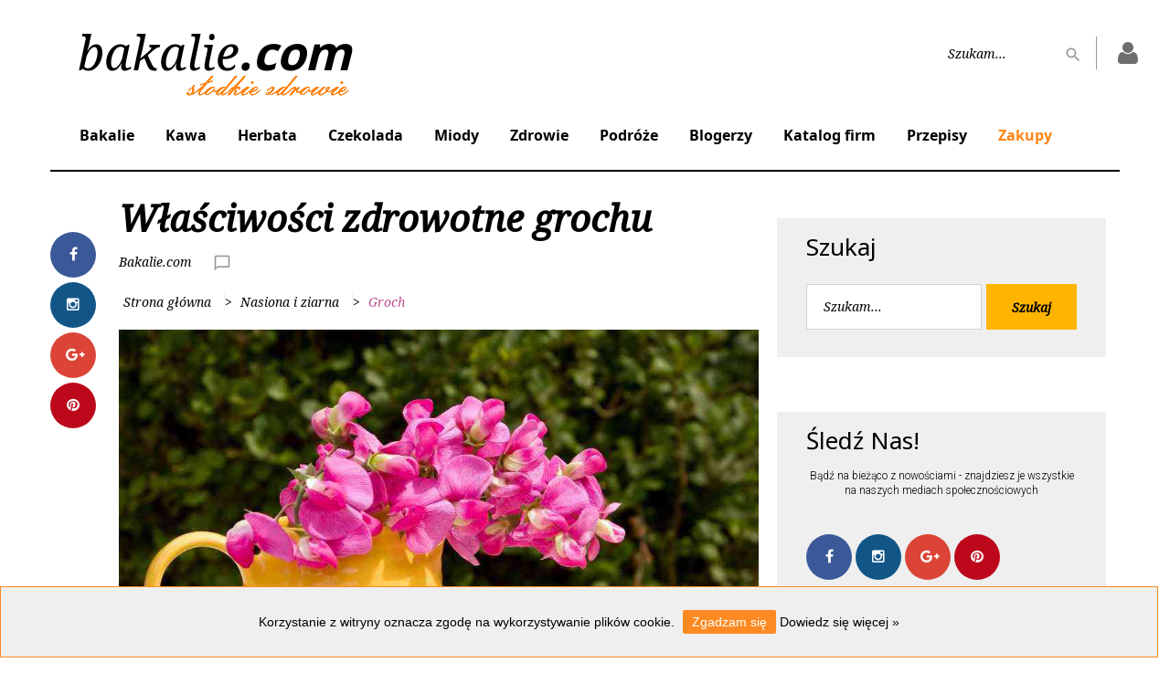

--- FILE ---
content_type: text/html; charset=UTF-8
request_url: https://bakalie.com/artykul/strefa-wiedzy/wlasciwosci-zdrowotne-grochu.html
body_size: 19525
content:
<!DOCTYPE html> <html lang="pl-PL" data-ng-app="BakalieApp"> <head> <meta charset="UTF-8"> <meta http-equiv="X-UA-Compatible" content="IE=edge"> <meta name="viewport" content="width=device-width, initial-scale=1"> <meta name="theme-color" content="#fe9f3c"> <title>Właściwości zdrowotne grochu w Bakalie.com</title> <meta name="description" content="Groch od zawsze był ceniony w medycynie ludowej Azji, Europy i Afryki. Zalecano go jako środek wzmacniający dla osób po ciężkich chorobach, osobom osłabionym i…" /> <meta name='keywords' content='' /> <meta name="robots" content="index, follow"> <meta property="og:type" content="article" /> <meta property="og:title" content="<?php 376" /> <meta property="og:url" content="/artykul/strefa-wiedzy/wlasciwosci-zdrowotne-grochu.html" /> <meta property="og:image" content="https://bakalie.com<?php 376" /> <base href="/"> <link href="/assets/css/style.min.css?v=25" rel="stylesheet" type="text/css"/> <script src="/assets/js/noty.min.js" type="text/javascript"></script> <script>
            (function (i, s, o, g, r, a, m) {
                i['GoogleAnalyticsObject'] = r;
                i[r] = i[r] || function () {
                    (i[r].q = i[r].q || []).push(arguments);
                }, i[r].l = 1 * new Date();
                a = s.createElement(o),
                        m = s.getElementsByTagName(o)[0];
                a.async = 1;
                a.src = g;
                m.parentNode.insertBefore(a, m);
            })(window, document, 'script', 'https://www.google-analytics.com/analytics.js', 'ga');
            ga('create', 'UA-23735818-8', 'auto');
            ga('create', 'UA-89070332-1', 'auto', 'developer');
            ga('send', 'pageview');
            ga('developer.send', 'pageview');
        </script> <script type="application/ld+json">
            {
            "@context": "http://schema.org",
            "@type": "Organization",
            "name": "Bakalie.com",
            "url": "https://bakalie.com",
            "logo": "https://bakalie.com/assets/images/logo.png",
            "sameAs": [
            "https://www.facebook.com/bakaliecom",
            "https://www.instagram.com/bakalie.com_/",
            "https://plus.google.com/112806965756341753127",
            "https://pl.pinterest.com/wwwbakaliecom/"
            ]
            }
        </script> <script type="application/ld+json">
            {
            "@context": "http://schema.org",
            "@type": "WebSite",
            "url": "https://bakalie.com",
            "potentialAction": {
            "@type": "SearchAction",
            "target": "https://bakalie.com/szukaj/{search_term_string}.html",
            "query-input": "required name=search_term_string"
            }
            }
        </script> <script>
            !function (f, b, e, v, n, t, s) {
                if (f.fbq)
                    return;
                n = f.fbq = function () {
                    n.callMethod ?
                            n.callMethod.apply(n, arguments) : n.queue.push(arguments)
                };
                if (!f._fbq)
                    f._fbq = n;
                n.push = n;
                n.loaded = !0;
                n.version = '2.0';
                n.queue = [];
                t = b.createElement(e);
                t.async = !0;
                t.src = v;
                s = b.getElementsByTagName(e)[0];
                s.parentNode.insertBefore(t, s);
            }(window, document, 'script',
                    'https://connect.facebook.net/en_US/fbevents.js');
            fbq('init', '1283703525030268');
            fbq('track', 'PageView');
        </script> <script>
            (function (p) {
                window['sareX_params'] = p;
                var s = document.createElement('script');
                s.src = '//x.sare25.com/libs/sarex4.min.js';
                s.async = true;
                var t = document.getElementsByTagName('script')[0];
                t.parentNode.insertBefore(s, t);
            })({
                domain: 'bakalie.com',
                ping: {'period0': 30, 'period1': 60},
                execute: true,
                sareX_ip: false,
                webPush: {}
            });
        </script> <script type='text/javascript' src='https://reklama.klimatyzacja.pl/www/delivery/spcjs.php?id=17'></script> </head> <body> <noscript><img id="fbpixel-noscript" height="1" width="1" src="https://www.facebook.com/tr?id=1283703525030268&ev=PageView&noscript=1" alt="PageView"/></noscript> <header> <div class="r-container top-dvertise"> <script type='text/javascript'>OA_show(642);</script> </div> <div class="container-fluid"> <div class="row header-top header "> <div class="header-logo col-md-3 col-sm-3"> <a href="/" target="_self" class="logo">
                bakalie<span class="dote">.</span><span class="bold">com</span> <div class="sweet"></div> </a> </div> <div class="r-container top-dvertise"> <script type='text/javascript'>OA_show(643);</script> </div> <div class="fixed-icons  col-sm-3 pull-right"> <div class="dropdown-search"> <a href="#" class="fa fa-search search-icon dropdown-search" id="dropdownMenu2" data-toggle="dropdown" aria-haspopup="true" aria-hidden="true"></a> <a target="_self" href="https://bakalie.com/logowanie.html" class="fa fa-user fa-2x" aria-hidden="true" title="Strona logowania"></a> <div class="navbar-search" data-ng-controller="Controllers.Site.Search"> <form data-ng-submit="submit(search)" name="searchForm" aria-labelledby="dropdownMenu2"> <label> <input name="search" type="text" data-ng-minlength="2" data-ng-model="search" autocomplete="off" placeholder="Szukam..." required/> </label> <button type="submit"></button> <div class="icon-user"> <a target="_self" title="Strona logowania" href="https://bakalie.com/logowanie.html" class="fa fa-user fa-2x" aria-hidden="true"></a> </div> </form> <div class="results" data-ng-cloak data-ng-if="searchForm.search.$valid && focus === true;"> <div class="block left-block" data-ng-if="categoriesData.length"> <h3>Kategorie</h3> <ul> <li data-ng-repeat="item in categoriesData | limitTo: 4"> <span class="text" data-ng-click="autocomplete(item.url)" data-ng-bind-html="item.name | highlight:search:strict" title="{{item.name}}"></span> </li> </ul> </div> <div class="block left-block" data-ng-if="articlesData.length"> <h3>Artykuły</h3> <ul> <li data-ng-repeat="item in articlesData | limitTo: 10"> <span class="text" data-ng-click="autocomplete(item.url)" data-ng-bind-html="item.name | highlight:search:strict" title="{{item.name}}"></span> </li> </ul> </div> <div class="block left-block" data-ng-if="!(!(cookbooksData.length) && !(cookbooksData.length)) || !(!(productsData.length) && !(productsData.length))"> <div class="companies" data-ng-style="{{cookbooksData.length ? ['margin-top: 40px'] : ['margin-top: 0']}}" data-ng-if="cookbooksData.length"> <h3>Przepisy</h3> <ul> <li data-ng-repeat="item in cookbooksData | limitTo: 4"> <span class="text" data-ng-click="autocomplete(item.url)" data-ng-bind-html="item.name | highlight:search:strict" title="{{item.name}}"></span> </li> </ul> </div> <div class="companies" data-ng-style="{{productsData.length ? ['margin-top: 40px'] : ['margin-top: 0']}}" data-ng-if="productsData.length"> <h3>Produkty</h3> <ul> <li data-ng-repeat="item in productsData | limitTo: 5"> <span class="text" data-ng-click="autocomplete(item.url)" data-ng-bind-html="item.name | highlight:search:strict" title="{{item.name}}"></span> </li> </ul> </div> </div> <div data-ng-if="!(!(blogersData.length) && !(blogersData.length)) || !(!(productsData.length) && !(productsData.length))" class="block right-block"> <div class="companies" data-ng-style="{{blogersData.length ? ['margin-top: 40px'] : ['margin-top: 0']}}" data-ng-if="blogersData.length"> <h3>Blogerzy</h3> <ul> <li data-ng-repeat="item in blogersData | limitTo: 4"> <span class="text" data-ng-click="autocomplete(item.url)" data-ng-bind-html="item.firstname + ' '  + item.lastname + '<br/>' + '(' + item.title + ')' | highlight:search:strict" title="{{item.name}}"></span> </li> </ul> </div> <div class="companies" data-ng-style="{{categoriesData.length ? ['margin-top: 40px'] : ['margin-top: 0']}}" data-ng-if="companiesData.length"> <h3>Firmy</h3> <ul> <li data-ng-repeat="item in companiesData | limitTo: 4"> <span class="text" data-ng-click="autocomplete(item.url)" data-ng-bind-html="item.name | highlight:search:strict" title="{{item.name}}"></span> </li> </ul> </div> </div> </div> </div> </div> </div> <div class="header-top-right col-lg-offset-7 col-md-offset-6 col-md-2 col-sm-offset-5 col-sm-3"> <div class="navbar-search" data-ng-controller="Controllers.Site.Search" > <form data-ng-submit="submit(search)" name="searchForm" aria-labelledby="dropdownMenu2"> <label> <input name="search" type="text" data-ng-minlength="2" data-ng-model="search" autocomplete="off" placeholder="Szukam..." required/> </label> <button type="submit"></button> <div class="icon-user"> <a target="_self" href="https://bakalie.com/logowanie.html" title="Strona logowania" class="fa fa-user fa-2x" aria-hidden="true"></a> </div> </form> <div class="results" data-ng-cloak data-ng-if="searchForm.search.$valid && focus === true;"> <div class="block left-block" data-ng-if="categoriesData.length"> <h3>Kategorie</h3> <ul> <li data-ng-repeat="item in categoriesData | limitTo: 4"> <span class="text" data-ng-click="autocomplete(item.url)" data-ng-bind-html="item.name | highlight:search:strict" title="{{item.name}}"></span> </li> </ul> </div> <div class="block left-block" data-ng-if="articlesData.length"> <h3>Artykuły</h3> <ul> <li data-ng-repeat="item in articlesData | limitTo: 10"> <span class="text" data-ng-click="autocomplete(item.url)" data-ng-bind-html="item.name | highlight:search:strict" title="{{item.name}}"></span> </li> </ul> </div> <div class="block left-block" data-ng-if="!(!(cookbooksData.length) && !(cookbooksData.length)) || !(!(productsData.length) && !(productsData.length))"> <div class="companies" data-ng-style="{{cookbooksData.length ? ['margin-top: 40px'] : ['margin-top: 0']}}" data-ng-if="cookbooksData.length"> <h3>Przepisy</h3> <ul> <li data-ng-repeat="item in cookbooksData | limitTo: 4"> <span class="text" data-ng-click="autocomplete(item.url)" data-ng-bind-html="item.name | highlight:search:strict" title="{{item.name}}"></span> </li> </ul> </div> <div class="companies" data-ng-style="{{productsData.length ? ['margin-top: 40px'] : ['margin-top: 0']}}" data-ng-if="productsData.length"> <h3>Produkty</h3> <ul> <li data-ng-repeat="item in productsData | limitTo: 5"> <span class="text" data-ng-click="autocomplete(item.url)" data-ng-bind-html="item.name | highlight:search:strict" title="{{item.name}}"></span> </li> </ul> </div> </div> <div data-ng-if="!(!(blogersData.length) && !(blogersData.length))  || !(!(companiesData.length) && !(companiesData.length)) " class="block right-block"> <div class="companies" data-ng-style="{{blogersData.length ? ['margin-top: 40px'] : ['margin-top: 0']}}" data-ng-if="blogersData.length"> <h3>Blogerzy</h3> <ul> <li data-ng-repeat="item in blogersData | limitTo: 4"> <span class="text" data-ng-click="autocomplete(item.url)" data-ng-bind-html="item.firstname + ' '  + item.lastname + '<br/>' + '(' + item.title + ')' | highlight:search:strict" title="{{item.name}}"></span> </li> </ul> </div> <div class="companies" data-ng-style="{{companiesData.length ? ['margin-top: 40px'] : ['margin-top: 0']}}" data-ng-if="companiesData.length"> <h3>Firmy</h3> <ul> <li data-ng-repeat="item in companiesData | limitTo: 4"> <span class="text" data-ng-click="autocomplete(item.url)" data-ng-bind-html="item.name | highlight:search:strict" title="{{item.name}}"></span> </li> </ul> </div> </div> </div> </div> </div> </div> <div class="row"> <div class="col-sm-12 header-bottom no-padding header-top"> <style type="text/css">
            .navbar-nav .partnerzy:hover >a:after { background-color: #d08beb!important; }
        .navbar-nav .partnerzy a:hover {color:#d08beb!important;}
        .main-navbar .main-item .partnerzy>a:hover:before { background-color: #d08beb!important; }
                .navbar-nav .partnerzy  .sub-container {border: 1px solid #d08beb!important;}
        .navbar-nav .partnerzy  .sub-container .popular-articles .menu-articles table .category-title {background-color: #d08beb!important;}
        .navbar-nav .partnerzy .sub-container .submenu::-webkit-scrollbar-thumb {background-color: #d08beb!important; }
        .navbar-nav .partnerzy:hover .sub-container .break-list-category li:hover .navbar-dropdown ul::-webkit-scrollbar-thumb {background-color: #d08beb!important; }
        .navbar-nav .partnerzy  .sub-container .popular-articles .menu-articles table .category-title a {  color:#d08beb!important;  filter: brightness(50%);}
            .navbar-nav .podroze:hover >a:after { background-color: #95b1fd!important; }
        .navbar-nav .podroze a:hover {color:#95b1fd!important;}
        .main-navbar .main-item .podroze>a:hover:before { background-color: #95b1fd!important; }
                .navbar-nav .podroze  .sub-container {border: 1px solid #95b1fd!important;}
        .navbar-nav .podroze  .sub-container .popular-articles .menu-articles table .category-title {background-color: #95b1fd!important;}
        .navbar-nav .podroze .sub-container .submenu::-webkit-scrollbar-thumb {background-color: #95b1fd!important; }
        .navbar-nav .podroze:hover .sub-container .break-list-category li:hover .navbar-dropdown ul::-webkit-scrollbar-thumb {background-color: #95b1fd!important; }
        .navbar-nav .podroze  .sub-container .popular-articles .menu-articles table .category-title a {  color:#95b1fd!important;  filter: brightness(50%);}
            .navbar-nav .zdrowie:hover >a:after { background-color: #4dd1ee!important; }
        .navbar-nav .zdrowie a:hover {color:#4dd1ee!important;}
        .main-navbar .main-item .zdrowie>a:hover:before { background-color: #4dd1ee!important; }
                .navbar-nav .zdrowie  .sub-container {border: 1px solid #4dd1ee!important;}
        .navbar-nav .zdrowie  .sub-container .popular-articles .menu-articles table .category-title {background-color: #4dd1ee!important;}
        .navbar-nav .zdrowie .sub-container .submenu::-webkit-scrollbar-thumb {background-color: #4dd1ee!important; }
        .navbar-nav .zdrowie:hover .sub-container .break-list-category li:hover .navbar-dropdown ul::-webkit-scrollbar-thumb {background-color: #4dd1ee!important; }
        .navbar-nav .zdrowie  .sub-container .popular-articles .menu-articles table .category-title a {  color:#4dd1ee!important;  filter: brightness(50%);}
            .navbar-nav .miody:hover >a:after { background-color: #f2b12b!important; }
        .navbar-nav .miody a:hover {color:#f2b12b!important;}
        .main-navbar .main-item .miody>a:hover:before { background-color: #f2b12b!important; }
                .navbar-nav .miody  .sub-container {border: 1px solid #f2b12b!important;}
        .navbar-nav .miody  .sub-container .popular-articles .menu-articles table .category-title {background-color: #f2b12b!important;}
        .navbar-nav .miody .sub-container .submenu::-webkit-scrollbar-thumb {background-color: #f2b12b!important; }
        .navbar-nav .miody:hover .sub-container .break-list-category li:hover .navbar-dropdown ul::-webkit-scrollbar-thumb {background-color: #f2b12b!important; }
        .navbar-nav .miody  .sub-container .popular-articles .menu-articles table .category-title a {  color:#f2b12b!important;  filter: brightness(50%);}
            .navbar-nav .czekolada:hover >a:after { background-color: #c87386!important; }
        .navbar-nav .czekolada a:hover {color:#c87386!important;}
        .main-navbar .main-item .czekolada>a:hover:before { background-color: #c87386!important; }
                .navbar-nav .czekolada  .sub-container {border: 1px solid #c87386!important;}
        .navbar-nav .czekolada  .sub-container .popular-articles .menu-articles table .category-title {background-color: #c87386!important;}
        .navbar-nav .czekolada .sub-container .submenu::-webkit-scrollbar-thumb {background-color: #c87386!important; }
        .navbar-nav .czekolada:hover .sub-container .break-list-category li:hover .navbar-dropdown ul::-webkit-scrollbar-thumb {background-color: #c87386!important; }
        .navbar-nav .czekolada  .sub-container .popular-articles .menu-articles table .category-title a {  color:#c87386!important;  filter: brightness(50%);}
            .navbar-nav .herbata:hover >a:after { background-color: #eac964!important; }
        .navbar-nav .herbata a:hover {color:#eac964!important;}
        .main-navbar .main-item .herbata>a:hover:before { background-color: #eac964!important; }
                .navbar-nav .herbata  .sub-container {border: 1px solid #eac964!important;}
        .navbar-nav .herbata  .sub-container .popular-articles .menu-articles table .category-title {background-color: #eac964!important;}
        .navbar-nav .herbata .sub-container .submenu::-webkit-scrollbar-thumb {background-color: #eac964!important; }
        .navbar-nav .herbata:hover .sub-container .break-list-category li:hover .navbar-dropdown ul::-webkit-scrollbar-thumb {background-color: #eac964!important; }
        .navbar-nav .herbata  .sub-container .popular-articles .menu-articles table .category-title a {  color:#eac964!important;  filter: brightness(50%);}
            .navbar-nav .kawa:hover >a:after { background-color: #c7f777!important; }
        .navbar-nav .kawa a:hover {color:#c7f777!important;}
        .main-navbar .main-item .kawa>a:hover:before { background-color: #c7f777!important; }
                .navbar-nav .kawa  .sub-container {border: 1px solid #c7f777!important;}
        .navbar-nav .kawa  .sub-container .popular-articles .menu-articles table .category-title {background-color: #c7f777!important;}
        .navbar-nav .kawa .sub-container .submenu::-webkit-scrollbar-thumb {background-color: #c7f777!important; }
        .navbar-nav .kawa:hover .sub-container .break-list-category li:hover .navbar-dropdown ul::-webkit-scrollbar-thumb {background-color: #c7f777!important; }
        .navbar-nav .kawa  .sub-container .popular-articles .menu-articles table .category-title a {  color:#c7f777!important;  filter: brightness(50%);}
            .navbar-nav .bakalie:hover >a:after { background-color: #e27eae!important; }
        .navbar-nav .bakalie a:hover {color:#e27eae!important;}
        .main-navbar .main-item .bakalie>a:hover:before { background-color: #e27eae!important; }
                .navbar-nav .bakalie  .sub-container {border: 1px solid #e27eae!important;}
        .navbar-nav .bakalie  .sub-container .popular-articles .menu-articles table .category-title {background-color: #e27eae!important;}
        .navbar-nav .bakalie .sub-container .submenu::-webkit-scrollbar-thumb {background-color: #e27eae!important; }
        .navbar-nav .bakalie:hover .sub-container .break-list-category li:hover .navbar-dropdown ul::-webkit-scrollbar-thumb {background-color: #e27eae!important; }
        .navbar-nav .bakalie  .sub-container .popular-articles .menu-articles table .category-title a {  color:#e27eae!important;  filter: brightness(50%);}
        .navbar-nav .zakupy:hover >a:after { background-color: #ff8414 !important; }
    .navbar-nav .zakupy a {color: #ff8414 !important;}
    .navbar-nav .zakupy a:hover {color: #c45800 !important;}
</style> <nav class="navbarr"> <div class="navbar-header"> <button type="button" class="navbar-toggle pull-left navbar-button" data-toggle="collapse" data-target="#myNavbar"> <i class="fa fa-bars"></i> </button> </div> <div class="collapse navbar-collapse" id="myNavbar"> <ul class="navbar-nav main-navbar "> <li class="main-item  navbar-submenu navbar-has-dropdown bakalie"> <a class="nav-link" target="_self" href="/kategoria/bakalie/">
                                                    Bakalie
                                            </a> <div class="arrow-button" > <i class="fa fa-angle-right" aria-hidden="true"></i> </div> <div class="sub-container navbar-dropdown"> <div class="submenu"> <ul class="break-list break-list-category"> <li class="subitem  bakalie navbar-submenu navbar-has-dropdown"> <a target="_self" href="/kategoria/orzechy/">
                                                                                                    Orzechy
                                                                                            </a> <div class="arrow-button" > <i class="fa fa-chevron-right" aria-hidden="true"></i> </div> <div class="navbar-dropdown"> <ul> <h4> Orzechy:</h4> <li> <a target="_self" href="/kategoria/brazylijskie/">
                                                                    Brazylijskie
                                                                </a> </li> <li> <a target="_self" href="/kategoria/kasztany/">
                                                                    Kasztany
                                                                </a> </li> <li> <a target="_self" href="/kategoria/kokos/">
                                                                    Kokos
                                                                </a> </li> <li> <a target="_self" href="/kategoria/laskowe/">
                                                                    Laskowe
                                                                </a> </li> <li> <a target="_self" href="/kategoria/makadamia/">
                                                                    Makadamia
                                                                </a> </li> <li> <a target="_self" href="/kategoria/migdaly/">
                                                                    Migdały
                                                                </a> </li> <li> <a target="_self" href="/kategoria/nerkowce/">
                                                                    Nerkowce
                                                                </a> </li> <li> <a target="_self" href="/kategoria/pistacje/">
                                                                    Pistacje
                                                                </a> </li> <li> <a target="_self" href="/kategoria/pekan/">
                                                                    Pekan
                                                                </a> </li> <li> <a target="_self" href="/kategoria/piniowe/">
                                                                    Piniowe
                                                                </a> </li> <li> <a target="_self" href="/kategoria/wloskie/">
                                                                    Włoskie
                                                                </a> </li> <li> <a target="_self" href="/kategoria/ziemne/">
                                                                    Ziemne
                                                                </a> </li> </ul> </div> </li> <li class="subitem  bakalie navbar-submenu navbar-has-dropdown"> <a target="_self" href="/kategoria/owoce/">
                                                                                                    Owoce
                                                                                            </a> <div class="arrow-button" > <i class="fa fa-chevron-right" aria-hidden="true"></i> </div> <div class="navbar-dropdown"> <ul> <h4> Owoce:</h4> <li> <a target="_self" href="/kategoria/tamaryndowiec/">
                                                                    Tamaryndowiec
                                                                </a> </li> <li> <a target="_self" href="/kategoria/agrest/">
                                                                    Agrest
                                                                </a> </li> <li> <a target="_self" href="/kategoria/czerwona-porzeczka/">
                                                                    Czerwona porzeczka
                                                                </a> </li> <li> <a target="_self" href="/kategoria/czeresnie/">
                                                                    Czereśnie
                                                                </a> </li> <li> <a target="_self" href="/kategoria/jagoda/">
                                                                    Jagoda
                                                                </a> </li> <li> <a target="_self" href="/kategoria/grejpfrut/">
                                                                    Grejpfrut
                                                                </a> </li> <li> <a target="_self" href="/kategoria/awokado/">
                                                                    Awokado
                                                                </a> </li> <li> <a target="_self" href="/kategoria/owoce-kandyzowane/">
                                                                    Owoce kandyzowane
                                                                </a> </li> <li> <a target="_self" href="/kategoria/jezyna/">
                                                                    Jeżyna
                                                                </a> </li> <li> <a target="_self" href="/kategoria/pigwa/">
                                                                    Pigwa
                                                                </a> </li> <li> <a target="_self" href="/kategoria/rokitnik/">
                                                                    Rokitnik
                                                                </a> </li> <li> <a target="_self" href="/kategoria/kumkwat/">
                                                                    Kumkwat
                                                                </a> </li> <li> <a target="_self" href="/kategoria/aloes/">
                                                                    Aloes
                                                                </a> </li> <li> <a target="_self" href="/kategoria/ananas/">
                                                                    Ananas
                                                                </a> </li> <li> <a target="_self" href="/kategoria/arbuz/">
                                                                    Arbuz
                                                                </a> </li> <li> <a target="_self" href="/kategoria/aronia/">
                                                                    Aronia
                                                                </a> </li> <li> <a target="_self" href="/kategoria/banany/">
                                                                    Banany
                                                                </a> </li> <li> <a target="_self" href="/kategoria/berberys/">
                                                                    Berberys
                                                                </a> </li> <li> <a target="_self" href="/kategoria/borowka/">
                                                                    Borówka
                                                                </a> </li> <li> <a target="_self" href="/kategoria/brzoskwinia/">
                                                                    Brzoskwinia
                                                                </a> </li> <li> <a target="_self" href="/kategoria/czarna-porzeczka/">
                                                                    Czarna porzeczka
                                                                </a> </li> <li> <a target="_self" href="/kategoria/czarny-bez/">
                                                                    Czarny bez
                                                                </a> </li> <li> <a target="_self" href="/kategoria/cytryny/">
                                                                    Cytryny
                                                                </a> </li> <li> <a target="_self" href="/kategoria/daktyle/">
                                                                    Daktyle
                                                                </a> </li> <li> <a target="_self" href="/kategoria/dynia/">
                                                                    Dynia
                                                                </a> </li> <li> <a target="_self" href="/kategoria/dzika-roza/">
                                                                    Dzika róża
                                                                </a> </li> <li> <a target="_self" href="/kategoria/figi/">
                                                                    Figi
                                                                </a> </li> <li> <a target="_self" href="/kategoria/goji/">
                                                                    Goji
                                                                </a> </li> <li> <a target="_self" href="/kategoria/gruszki/">
                                                                    Gruszki
                                                                </a> </li> <li> <a target="_self" href="/kategoria/hibiskus/">
                                                                    Hibiskus
                                                                </a> </li> <li> <a target="_self" href="/kategoria/imbir/">
                                                                    Imbir
                                                                </a> </li> <li> <a target="_self" href="/kategoria/jablka/">
                                                                    Jabłka
                                                                </a> </li> <li> <a target="_self" href="/kategoria/jagody-inkaskie/">
                                                                    Jagody Inkaskie
                                                                </a> </li> <li> <a target="_self" href="/kategoria/jarzebina/">
                                                                    Jarzębina
                                                                </a> </li> <li> <a target="_self" href="/kategoria/kaki/">
                                                                    Kaki
                                                                </a> </li> <li> <a target="_self" href="/kategoria/karambola/">
                                                                    Karambola
                                                                </a> </li> <li> <a target="_self" href="/kategoria/kiwi/">
                                                                    Kiwi
                                                                </a> </li> <li> <a target="_self" href="/kategoria/liczi/">
                                                                    Liczi
                                                                </a> </li> <li> <a target="_self" href="/kategoria/limonka/">
                                                                    Limonka
                                                                </a> </li> <li> <a target="_self" href="/kategoria/maliny/">
                                                                    Maliny
                                                                </a> </li> <li> <a target="_self" href="/kategoria/mandarynki/">
                                                                    Mandarynki
                                                                </a> </li> <li> <a target="_self" href="/kategoria/mango/">
                                                                    Mango
                                                                </a> </li> <li> <a target="_self" href="/kategoria/marakuja/">
                                                                    Marakuja
                                                                </a> </li> <li> <a target="_self" href="/kategoria/melon-kantalupa/">
                                                                    Melon Kantalupa
                                                                </a> </li> <li> <a target="_self" href="/kategoria/morele/">
                                                                    Morele
                                                                </a> </li> <li> <a target="_self" href="/kategoria/papaja/">
                                                                    Papaja
                                                                </a> </li> <li> <a target="_self" href="/kategoria/pomarancze/">
                                                                    Pomarańcze
                                                                </a> </li> <li> <a target="_self" href="/kategoria/pomelo/">
                                                                    Pomelo
                                                                </a> </li> <li> <a target="_self" href="/kategoria/rodzynki/">
                                                                    Rodzynki
                                                                </a> </li> <li> <a target="_self" href="/kategoria/sliwki/">
                                                                    Śliwki
                                                                </a> </li> <li> <a target="_self" href="/kategoria/tarnina/">
                                                                    Tarnina
                                                                </a> </li> <li> <a target="_self" href="/kategoria/truskawki/">
                                                                    Truskawki
                                                                </a> </li> <li> <a target="_self" href="/kategoria/winogrona/">
                                                                    Winogrona
                                                                </a> </li> <li> <a target="_self" href="/kategoria/wisnie/">
                                                                    Wiśnie
                                                                </a> </li> <li> <a target="_self" href="/kategoria/zurawina/">
                                                                    Żurawina
                                                                </a> </li> </ul> </div> </li> <li class="subitem  bakalie navbar-submenu navbar-has-dropdown"> <a target="_self" href="/kategoria/nasiona-i-ziarna/">
                                                                                                    Nasiona i ziarna
                                                                                            </a> <div class="arrow-button" > <i class="fa fa-chevron-right" aria-hidden="true"></i> </div> <div class="navbar-dropdown"> <ul> <h4> Nasiona i ziarna:</h4> <li> <a target="_self" href="/kategoria/ciecierzyca/">
                                                                    Ciecierzyca
                                                                </a> </li> <li> <a target="_self" href="/kategoria/amarantus/">
                                                                    Amarantus
                                                                </a> </li> <li> <a target="_self" href="/kategoria/babka-jajowata/">
                                                                    Babka jajowata
                                                                </a> </li> <li> <a target="_self" href="/kategoria/babka-plesznika/">
                                                                    Babka płesznika
                                                                </a> </li> <li> <a target="_self" href="/kategoria/fasola-mung/">
                                                                    Fasola mung
                                                                </a> </li> <li> <a target="_self" href="/kategoria/jeczmien-ziarno/">
                                                                    Jęczmień ziarno
                                                                </a> </li> <li> <a target="_self" href="/kategoria/kukurydza/">
                                                                    Kukurydza
                                                                </a> </li> <li> <a target="_self" href="/kategoria/len/">
                                                                    Len
                                                                </a> </li> <li> <a target="_self" href="/kategoria/lucerna/">
                                                                    Lucerna
                                                                </a> </li> <li> <a target="_self" href="/kategoria/groch/">
                                                                    Groch
                                                                </a> </li> <li> <a target="_self" href="/kategoria/mak/">
                                                                    Mak
                                                                </a> </li> <li> <a target="_self" href="/kategoria/pestki-dyni/">
                                                                    Pestki dyni
                                                                </a> </li> <li> <a target="_self" href="/kategoria/rzezucha/">
                                                                    Rzeżucha
                                                                </a> </li> <li> <a target="_self" href="/kategoria/soczewica/">
                                                                    Soczewica
                                                                </a> </li> <li> <a target="_self" href="/kategoria/soja/">
                                                                    Soja
                                                                </a> </li> <li> <a target="_self" href="/kategoria/wiesiolek/">
                                                                    Wiesiołek
                                                                </a> </li> <li> <a target="_self" href="/kategoria/orkisz-ziarno/">
                                                                    Orkisz ziarno
                                                                </a> </li> <li> <a target="_self" href="/kategoria/proso/">
                                                                    Proso
                                                                </a> </li> <li> <a target="_self" href="/kategoria/pszenica/">
                                                                    Pszenica
                                                                </a> </li> <li> <a target="_self" href="/kategoria/ryz/">
                                                                    Ryż
                                                                </a> </li> <li> <a target="_self" href="/kategoria/sezam/">
                                                                    Sezam
                                                                </a> </li> <li> <a target="_self" href="/kategoria/slonecznik/">
                                                                    Słonecznik
                                                                </a> </li> <li> <a target="_self" href="/kategoria/zyto/">
                                                                    Żyto
                                                                </a> </li> </ul> </div> </li> </ul> </div> <div class="break-list popular-articles hidden-xs"> <div class="menu-articles"> <h3>Najpopularniejsze artykuły:</h3> <table> <tr> <td class="category-title"><a target="_self" href="/kategoria/melon-kantalupa/">Melon Kantalupa</a></td> <td class="article-titel"><a target="_self" href="/artykul/strefa-wiedzy/czy-melon-kantalupa-jest-zdrowy.html">Czy melon kantalupa jest zdrowy ?</a></td> </tr> <tr> <td class="category-title"><a target="_self" href="/kategoria/pestki-dyni/">Pestki dyni</a></td> <td class="article-titel"><a target="_self" href="/artykul/strefa-wiedzy/powody-dla-ktorych-kazdy-mezczyzna-powinien-jesc-pestki-dyni.html">Powody, dla których każdy mężczyzna powinien jeść pestki dyni</a></td> </tr> <tr> <td class="category-title"><a target="_self" href="/kategoria/rodzynki/">Rodzynki</a></td> <td class="article-titel"><a target="_self" href="/artykul/strefa-wiedzy/rodzynki-w-czekoladzie-czy-sa-zdrowe.html">Rodzynki w czekoladzie - czy są zdrowe?</a></td> </tr> <tr> <td class="category-title"><a target="_self" href="/kategoria/kokos/">Kokos</a></td> <td class="article-titel"><a target="_self" href="/artykul/strefa-wiedzy/zalety-i-wady-wody-kokosowej.html">Zalety i wady wody kokosowej</a></td> </tr> </table> </div> <div class="menu-articles"> <h3>Najpopularniejsze przepisy:</h3> <table> <tr> <td class="category-title"><a target="_self" href="/kategoria/imbir/">Imbir</a></td> <td class="article-titel"><a target="_self" href="/artykul/przepisy/sok-z-buraka-z-imbirem.html">Sok z buraka z imbirem</a></td> </tr> <tr> <td class="category-title"><a target="_self" href="/kategoria/kiwi/">Kiwi</a></td> <td class="article-titel"><a target="_self" href="/artykul/przepisy/zielone-smoothie-z-jablkiem-kiwi-i-bananem.html">Zielone smoothie z jabłkiem, kiwi i bananem</a></td> </tr> <tr> <td class="category-title"><a target="_self" href="/kategoria/fasola-mung/">Fasola mung</a></td> <td class="article-titel"><a target="_self" href="/artykul/przepisy/prosta-zupa-z-fasoli-mung-i-z-koperkiem.html">Prosta zupa z fasoli Mung i z koperkiem</a></td> </tr> <tr> <td class="category-title"><a target="_self" href="/kategoria/cytryny/">Cytryny</a></td> <td class="article-titel"><a target="_self" href="/artykul/przepisy/zielony-koktajl-z-cytryna.html">Zielony koktajl z cytryną</a></td> </tr> </table> </div> </div> <div class="break-list post small-post popular-image-article hidden-xs"> <div class="post-inner image-scaling"> <span></span> <img class="img-responsive article-image" src="/i/a/2310/proso-jedno-z-najzdrowszych-zboz-w-diecie-czlowieka-0_x346.jpg" alt="Proso – jedno z najzdrowszych zbóż w diecie człowieka"> <div class="post-caption image-scaling"> <a target="_self" href="/kategoria/proso/" target="_self" class="label category-name hidden-xs">
                                                Proso
                                            </a> <div class="desc"> <a target="_self" href="/artykul/strefa-wiedzy/proso-jedno-z-najzdrowszych-zboz-w-diecie-czlowieka.html" class="title transpared-white-blue"> <h5>
                                                            Proso – jedno z najzdrowszych zbóż w diecie człowieka
                                                        </h5> </a> <div class="post-meta hidden-xs"> <div class="post-meta-hidden"> <div class="icon-list text-gray material-icons-share transpared-yellow-white"> <ul> <li><a class="icon transpared-white-yellow fa fa-facebook" target="_blank" href="https://www.facebook.com/sharer/sharer.php?u=/artykul/strefa-wiedzy/proso-jedno-z-najzdrowszych-zboz-w-diecie-czlowieka.html"></a></li> <li><a class="icon transpared-white-yellow fa fa-instagram" target="_blank" href="https://www.instagram.com/bakalie.com_/"></a></li> <li><a class="icon transpared-white-yellow fa fa-google-plus" target="_blank" href="https://plus.google.com/share?url=/artykul/strefa-wiedzy/proso-jedno-z-najzdrowszych-zboz-w-diecie-czlowieka.html&description=Proso – jedno z najzdrowszych zbóż w diecie człowieka"></a></li> <li><a class="icon transpared-white-yellow fa fa-pinterest" target="_blank" href="https://www.pinterest.com/pin/create/button/?url=/artykul/strefa-wiedzy/proso-jedno-z-najzdrowszych-zboz-w-diecie-czlowieka.html&description=Proso – jedno z najzdrowszych zbóż w diecie człowieka" data-pin-config="beside" data-pin-do="none"></a></li> </ul> </div> </div> </div> </div> </div> </div> </div> </div> </li> <li class="main-item  navbar-submenu navbar-has-dropdown kawa"> <a class="nav-link" target="_self" href="/kategoria/kawa/">
                                                    Kawa
                                            </a> <div class="arrow-button" > <i class="fa fa-angle-right" aria-hidden="true"></i> </div> <div class="sub-container navbar-dropdown"> <div class="submenu"> <ul class="break-list break-list-category"> <li class="subitem  kawa "> <a target="_self" href="/kategoria/kawa-mrozona/">
                                                                                                    Kawa mrożona
                                                                                            </a> </li> <li class="subitem  kawa "> <a target="_self" href="/kategoria/arabika/">
                                                                                                    Arabika
                                                                                            </a> </li> <li class="subitem  kawa "> <a target="_self" href="/kategoria/robusta/">
                                                                                                    Robusta
                                                                                            </a> </li> <li class="subitem  kawa "> <a target="_self" href="/kategoria/zielona/">
                                                                                                    Zielona
                                                                                            </a> </li> <li class="subitem  kawa "> <a target="_self" href="/kategoria/cascara/">
                                                                                                    Cascara
                                                                                            </a> </li> <li class="subitem  kawa "> <a target="_self" href="/kategoria/liberica/">
                                                                                                    Liberica
                                                                                            </a> </li> <li class="subitem  kawa "> <a target="_self" href="/kategoria/kopii-luwak/">
                                                                                                    Kopii Luwak
                                                                                            </a> </li> <li class="subitem  kawa "> <a target="_self" href="/kategoria/kawy-rozpuszczalne/">
                                                                                                    Kawy Rozpuszczalne
                                                                                            </a> </li> <li class="subitem  kawa "> <a target="_self" href="/kategoria/fairtrade/">
                                                                                                    Fairtrade
                                                                                            </a> </li> <li class="subitem  kawa "> <a target="_self" href="/kategoria/akcesoria-kawa/">
                                                                                                    Akcesoria kawa
                                                                                            </a> </li> </ul> </div> <div class="break-list popular-articles hidden-xs"> <div class="menu-articles"> <h3>Najpopularniejsze artykuły:</h3> <table> <tr> <td class="category-title"><a target="_self" href="/kategoria/kawa/">Kawa</a></td> <td class="article-titel"><a target="_self" href="/artykul/strefa-wiedzy/czy-kawa-jest-dobra-negatywne-skutki-picia-kawy.html">Czy kawa jest dobra? Negatywne skutki picia kawy</a></td> </tr> <tr> <td class="category-title"><a target="_self" href="/kategoria/kawa/">Kawa</a></td> <td class="article-titel"><a target="_self" href="/artykul/strefa-wiedzy/kawa-bez-kawy-cz-2.html">Kawa bez kawy cz.2</a></td> </tr> <tr> <td class="category-title"><a target="_self" href="/kategoria/liberica/">Liberica</a></td> <td class="article-titel"><a target="_self" href="/artykul/strefa-wiedzy/egzotyczna-liberica-kawa-o-oryginalnym-smaku.html">Egzotyczna liberica, kawa o oryginalnym smaku</a></td> </tr> <tr> <td class="category-title"><a target="_self" href="/kategoria/kawa-mrozona/">Kawa mrożona</a></td> <td class="article-titel"><a target="_self" href="/artykul/strefa-wiedzy/kawa-mrozona-skad-sie-wziela-i-czemu-kochaja-ja-miliony.html">Kawa mrożona – skąd się wzięła i czemu kochają ją miliony?</a></td> </tr> </table> </div> <div class="menu-articles"> <h3>Najpopularniejsze przepisy:</h3> <table> <tr> <td class="category-title"><a target="_self" href="/kategoria/kawa/">Kawa</a></td> <td class="article-titel"><a target="_self" href="/artykul/przepisy/kawa-z-bita-smietanka-z-kokosa.html">Kawa z bitą śmietanką z kokosa</a></td> </tr> <tr> <td class="category-title"><a target="_self" href="/kategoria/kawa/">Kawa</a></td> <td class="article-titel"><a target="_self" href="/artykul/przepisy/espresso-martini.html">Espresso Martini</a></td> </tr> <tr> <td class="category-title"><a target="_self" href="/kategoria/kawa/">Kawa</a></td> <td class="article-titel"><a target="_self" href="/artykul/przepisy/panacotta-z-bialej-czekolady-z-kawowym-syropem.html">Panacotta  z białej czekolady z kawowym syropem</a></td> </tr> <tr> <td class="category-title"><a target="_self" href="/kategoria/kawy-rozpuszczalne/">Kawy Rozpuszczalne</a></td> <td class="article-titel"><a target="_self" href="/artykul/przepisy/kawa-rozpuszczalna-z-lodami.html">Kawa rozpuszczalna z lodami</a></td> </tr> </table> </div> </div> <div class="break-list post small-post popular-image-article hidden-xs"> <div class="post-inner image-scaling"> <span></span> <img class="img-responsive article-image" src="/i/a/753/zielona-0_x346.jpg" alt="Zielona"> <div class="post-caption image-scaling"> <a target="_self" href="/kategoria/zielona/" target="_self" class="label category-name hidden-xs">
                                                Zielona
                                            </a> <div class="desc"> <a target="_self" href="/artykul/strefa-wiedzy/zielona.html" class="title transpared-white-blue"> <h5>
                                                            Zielona
                                                        </h5> </a> <div class="post-meta hidden-xs"> <div class="post-meta-hidden"> <div class="icon-list text-gray material-icons-share transpared-yellow-white"> <ul> <li><a class="icon transpared-white-yellow fa fa-facebook" target="_blank" href="https://www.facebook.com/sharer/sharer.php?u=/artykul/strefa-wiedzy/zielona.html"></a></li> <li><a class="icon transpared-white-yellow fa fa-instagram" target="_blank" href="https://www.instagram.com/bakalie.com_/"></a></li> <li><a class="icon transpared-white-yellow fa fa-google-plus" target="_blank" href="https://plus.google.com/share?url=/artykul/strefa-wiedzy/zielona.html&description=Zielona"></a></li> <li><a class="icon transpared-white-yellow fa fa-pinterest" target="_blank" href="https://www.pinterest.com/pin/create/button/?url=/artykul/strefa-wiedzy/zielona.html&description=Zielona" data-pin-config="beside" data-pin-do="none"></a></li> </ul> </div> </div> </div> </div> </div> </div> </div> </div> </li> <li class="main-item  navbar-submenu navbar-has-dropdown herbata"> <a class="nav-link" target="_self" href="/kategoria/herbata/">
                                                    Herbata
                                            </a> <div class="arrow-button" > <i class="fa fa-angle-right" aria-hidden="true"></i> </div> <div class="sub-container navbar-dropdown"> <div class="submenu"> <ul class="break-list break-list-category"> <li class="subitem  herbata "> <a target="_self" href="/kategoria/herbata-mrozona/">
                                                                                                    Herbata mrożona
                                                                                            </a> </li> <li class="subitem  herbata "> <a target="_self" href="/kategoria/herbata-biala/">
                                                                                                    Herbata biała
                                                                                            </a> </li> <li class="subitem  herbata "> <a target="_self" href="/kategoria/chai/">
                                                                                                    Chai
                                                                                            </a> </li> <li class="subitem  herbata "> <a target="_self" href="/kategoria/czarna/">
                                                                                                    Czarna
                                                                                            </a> </li> <li class="subitem  herbata "> <a target="_self" href="/kategoria/czerwona/">
                                                                                                    Czerwona
                                                                                            </a> </li> <li class="subitem  herbata "> <a target="_self" href="/kategoria/earl-grey/">
                                                                                                    Earl Grey
                                                                                            </a> </li> <li class="subitem  herbata "> <a target="_self" href="/kategoria/herbaty-kwitnace/">
                                                                                                    Herbaty Kwitnące
                                                                                            </a> </li> <li class="subitem  herbata "> <a target="_self" href="/kategoria/herbata-zielona/">
                                                                                                    Herbata zielona
                                                                                            </a> </li> <li class="subitem  herbata "> <a target="_self" href="/kategoria/lapacho/">
                                                                                                    Lapacho
                                                                                            </a> </li> <li class="subitem  herbata "> <a target="_self" href="/kategoria/matcha/">
                                                                                                    Matcha
                                                                                            </a> </li> <li class="subitem  herbata "> <a target="_self" href="/kategoria/oolong/">
                                                                                                    Oolong
                                                                                            </a> </li> <li class="subitem  herbata "> <a target="_self" href="/kategoria/owocowa/">
                                                                                                    Owocowa
                                                                                            </a> </li> <li class="subitem  herbata "> <a target="_self" href="/kategoria/rooibos/">
                                                                                                    Rooibos
                                                                                            </a> </li> <li class="subitem  herbata "> <a target="_self" href="/kategoria/yerba-mate/">
                                                                                                    Yerba Mate
                                                                                            </a> </li> </ul> </div> <div class="break-list popular-articles hidden-xs"> <div class="menu-articles"> <h3>Najpopularniejsze artykuły:</h3> <table> <tr> <td class="category-title"><a target="_self" href="/kategoria/earl-grey/">Earl Grey</a></td> <td class="article-titel"><a target="_self" href="/artykul/strefa-wiedzy/herbata-earl-grey-wlasciwosci-zdrowotne.html">Herbata Earl Grey - właściwości zdrowotne</a></td> </tr> <tr> <td class="category-title"><a target="_self" href="/kategoria/herbata/">Herbata</a></td> <td class="article-titel"><a target="_self" href="/artykul/strefa-wiedzy/uprawa-drzewa-herbacianego.html">Uprawa drzewa herbacianego</a></td> </tr> <tr> <td class="category-title"><a target="_self" href="/kategoria/chai/">Chai</a></td> <td class="article-titel"><a target="_self" href="/artykul/strefa-wiedzy/wlasciwosci-zdrowotne-herbaty-chai.html">Właściwości zdrowotne Herbaty Chai</a></td> </tr> <tr> <td class="category-title"><a target="_self" href="/kategoria/herbaty-kwitnace/">Herbaty Kwitnące</a></td> <td class="article-titel"><a target="_self" href="/artykul/strefa-wiedzy/herbata-kwitnaca-piekno-samo-w-sobie-jak-parzyc-czym-jest.html">Herbata kwitnąca piękno samo w sobie, jak parzyć, czym jest?</a></td> </tr> </table> </div> <div class="menu-articles"> <h3>Najpopularniejsze przepisy:</h3> <table> <tr> <td class="category-title"><a target="_self" href="/kategoria/matcha/">Matcha</a></td> <td class="article-titel"><a target="_self" href="/artykul/przepisy/kruche-ciastka-z-matcha-i-czarnym-sezamem.html">Kruche ciastka z matchą i czarnym sezamem</a></td> </tr> <tr> <td class="category-title"><a target="_self" href="/kategoria/chai/">Chai</a></td> <td class="article-titel"><a target="_self" href="/artykul/przepisy/sojowe-chai-latte.html">Sojowe Chai Latte</a></td> </tr> <tr> <td class="category-title"><a target="_self" href="/kategoria/matcha/">Matcha</a></td> <td class="article-titel"><a target="_self" href="/artykul/przepisy/bezalkoholowy-drink-matcha-mojito.html">Bezalkoholowy Drink Matcha Mojito</a></td> </tr> <tr> <td class="category-title"><a target="_self" href="/kategoria/earl-grey/">Earl Grey</a></td> <td class="article-titel"><a target="_self" href="/artykul/przepisy/mleczna-earl-grey.html">Mleczna Earl Grey</a></td> </tr> </table> </div> </div> <div class="break-list post small-post popular-image-article hidden-xs"> <div class="post-inner image-scaling"> <span></span> <img class="img-responsive article-image" src="/i/a/591/wlasciwosci-zdrowotne-czarnej-herbaty-0_x346.jpg" alt="Czarna herbata - parzenie, właściwości i działanie"> <div class="post-caption image-scaling"> <a target="_self" href="/kategoria/czarna/" target="_self" class="label category-name hidden-xs">
                                                Czarna
                                            </a> <div class="desc"> <a target="_self" href="/artykul/strefa-wiedzy/czarna-herbata-parzenie-wlasciwosci-i-dzialanie.html" class="title transpared-white-blue"> <h5>
                                                            Czarna herbata - parzenie, właściwości i działanie
                                                        </h5> </a> <div class="post-meta hidden-xs"> <div class="post-meta-hidden"> <div class="icon-list text-gray material-icons-share transpared-yellow-white"> <ul> <li><a class="icon transpared-white-yellow fa fa-facebook" target="_blank" href="https://www.facebook.com/sharer/sharer.php?u=/artykul/strefa-wiedzy/czarna-herbata-parzenie-wlasciwosci-i-dzialanie.html"></a></li> <li><a class="icon transpared-white-yellow fa fa-instagram" target="_blank" href="https://www.instagram.com/bakalie.com_/"></a></li> <li><a class="icon transpared-white-yellow fa fa-google-plus" target="_blank" href="https://plus.google.com/share?url=/artykul/strefa-wiedzy/czarna-herbata-parzenie-wlasciwosci-i-dzialanie.html&description=Czarna herbata - parzenie, właściwości i działanie"></a></li> <li><a class="icon transpared-white-yellow fa fa-pinterest" target="_blank" href="https://www.pinterest.com/pin/create/button/?url=/artykul/strefa-wiedzy/czarna-herbata-parzenie-wlasciwosci-i-dzialanie.html&description=Czarna herbata - parzenie, właściwości i działanie" data-pin-config="beside" data-pin-do="none"></a></li> </ul> </div> </div> </div> </div> </div> </div> <div class="post-inner image-scaling"> <span></span> <img class="img-responsive article-image" src="/i/a/1244/herbata-owocowa-dobry-wybor-1_x346.jpg" alt="Herbata owocowa - dobry wybór?"> <div class="post-caption image-scaling"> <a target="_self" href="/kategoria/owocowa/" target="_self" class="label category-name hidden-xs">
                                                Owocowa
                                            </a> <div class="desc"> <a target="_self" href="/artykul/strefa-wiedzy/herbata-owocowa-dobry-wybor.html" class="title transpared-white-blue"> <h5>
                                                            Herbata owocowa - dobry wybór?
                                                        </h5> </a> <div class="post-meta hidden-xs"> <div class="post-meta-hidden"> <div class="icon-list text-gray material-icons-share transpared-yellow-white"> <ul> <li><a class="icon transpared-white-yellow fa fa-facebook" target="_blank" href="https://www.facebook.com/sharer/sharer.php?u=/artykul/strefa-wiedzy/herbata-owocowa-dobry-wybor.html"></a></li> <li><a class="icon transpared-white-yellow fa fa-instagram" target="_blank" href="https://www.instagram.com/bakalie.com_/"></a></li> <li><a class="icon transpared-white-yellow fa fa-google-plus" target="_blank" href="https://plus.google.com/share?url=/artykul/strefa-wiedzy/herbata-owocowa-dobry-wybor.html&description=Herbata owocowa - dobry wybór?"></a></li> <li><a class="icon transpared-white-yellow fa fa-pinterest" target="_blank" href="https://www.pinterest.com/pin/create/button/?url=/artykul/strefa-wiedzy/herbata-owocowa-dobry-wybor.html&description=Herbata owocowa - dobry wybór?" data-pin-config="beside" data-pin-do="none"></a></li> </ul> </div> </div> </div> </div> </div> </div> </div> </div> </li> <li class="main-item  navbar-submenu navbar-has-dropdown czekolada"> <a class="nav-link" target="_self" href="/kategoria/czekolada/">
                                                    Czekolada
                                            </a> <div class="arrow-button" > <i class="fa fa-angle-right" aria-hidden="true"></i> </div> <div class="sub-container navbar-dropdown"> <div class="submenu"> <ul class="break-list break-list-category"> <li class="subitem  czekolada "> <a target="_self" href="/kategoria/mietowa/">
                                                                                                    Miętowa
                                                                                            </a> </li> <li class="subitem  czekolada "> <a target="_self" href="/kategoria/mleczna/">
                                                                                                    Mleczna
                                                                                            </a> </li> <li class="subitem  czekolada "> <a target="_self" href="/kategoria/czekolada-biala/">
                                                                                                    Czekolada Biała
                                                                                            </a> </li> <li class="subitem  czekolada "> <a target="_self" href="/kategoria/gorzka/">
                                                                                                    Gorzka
                                                                                            </a> </li> <li class="subitem  czekolada "> <a target="_self" href="/kategoria/pralinki/">
                                                                                                    Pralinki
                                                                                            </a> </li> <li class="subitem  czekolada "> <a target="_self" href="/kategoria/trufle/">
                                                                                                    Trufle
                                                                                            </a> </li> </ul> </div> <div class="break-list popular-articles hidden-xs"> <div class="menu-articles"> <h3>Najpopularniejsze artykuły:</h3> <table> <tr> <td class="category-title"><a target="_self" href="/kategoria/pralinki/">Pralinki</a></td> <td class="article-titel"><a target="_self" href="/artykul/strefa-wiedzy/czekolada-belgijska-tradycja-i-jakosc-smaku.html">Czekolada belgijska – tradycja i jakość smaku</a></td> </tr> <tr> <td class="category-title"><a target="_self" href="/kategoria/gorzka/">Gorzka</a></td> <td class="article-titel"><a target="_self" href="/artykul/strefa-wiedzy/wlasciwosci-czarnej-czekolady-ile-ma-kalorii-poznaj-wady-i-zalety.html">Właściwości czarnej czekolady? Ile ma kalorii? Poznaj wady i zalety.</a></td> </tr> <tr> <td class="category-title"><a target="_self" href="/kategoria/czekolada-biala/">Czekolada Biała</a></td> <td class="article-titel"><a target="_self" href="/artykul/strefa-wiedzy/biala-czekolada-wplyw-na-zdrowie-i-urode.html">Biała czekolada – wpływ na zdrowie i urodę</a></td> </tr> <tr> <td class="category-title"><a target="_self" href="/kategoria/mleczna/">Mleczna</a></td> <td class="article-titel"><a target="_self" href="/artykul/strefa-wiedzy/czekolada-mleczna-slodki-narkotyk.html">Czekolada mleczna – słodki narkotyk</a></td> </tr> </table> </div> <div class="menu-articles"> <h3>Najpopularniejsze przepisy:</h3> <table> <tr> <td class="category-title"><a target="_self" href="/kategoria/mleczna/">Mleczna</a></td> <td class="article-titel"><a target="_self" href="/artykul/przepisy/ciasteczka-czekoladowe-z-orzechami-pekan.html">Ciasteczka czekoladowe z orzechami pekan</a></td> </tr> <tr> <td class="category-title"><a target="_self" href="/kategoria/czekolada/">Czekolada</a></td> <td class="article-titel"><a target="_self" href="/artykul/przepisy/chilli-con-carne-z-czekolada.html">Chilli con carne z czekoladą</a></td> </tr> <tr> <td class="category-title"><a target="_self" href="/kategoria/gorzka/">Gorzka</a></td> <td class="article-titel"><a target="_self" href="/artykul/przepisy/czekolada-z-chilli.html">Czekolada z chilli</a></td> </tr> <tr> <td class="category-title"><a target="_self" href="/kategoria/czekolada/">Czekolada</a></td> <td class="article-titel"><a target="_self" href="/artykul/przepisy/churros.html">Churros</a></td> </tr> </table> </div> </div> <div class="break-list post small-post popular-image-article hidden-xs"> <div class="post-inner image-scaling"> <span></span> <img class="img-responsive article-image" src="/i/a/826/biala-czekolada-wplyw-na-zdrowie-i-urode-0_x346.jpg" alt="Biała czekolada – wpływ na zdrowie i urodę"> <div class="post-caption image-scaling"> <a target="_self" href="/kategoria/czekolada-biala/" target="_self" class="label category-name hidden-xs">
                                                Czekolada Biała
                                            </a> <div class="desc"> <a target="_self" href="/artykul/strefa-wiedzy/biala-czekolada-wplyw-na-zdrowie-i-urode.html" class="title transpared-white-blue"> <h5>
                                                            Biała czekolada – wpływ na zdrowie i urodę
                                                        </h5> </a> <div class="post-meta hidden-xs"> <div class="post-meta-hidden"> <div class="icon-list text-gray material-icons-share transpared-yellow-white"> <ul> <li><a class="icon transpared-white-yellow fa fa-facebook" target="_blank" href="https://www.facebook.com/sharer/sharer.php?u=/artykul/strefa-wiedzy/biala-czekolada-wplyw-na-zdrowie-i-urode.html"></a></li> <li><a class="icon transpared-white-yellow fa fa-instagram" target="_blank" href="https://www.instagram.com/bakalie.com_/"></a></li> <li><a class="icon transpared-white-yellow fa fa-google-plus" target="_blank" href="https://plus.google.com/share?url=/artykul/strefa-wiedzy/biala-czekolada-wplyw-na-zdrowie-i-urode.html&description=Biała czekolada – wpływ na zdrowie i urodę"></a></li> <li><a class="icon transpared-white-yellow fa fa-pinterest" target="_blank" href="https://www.pinterest.com/pin/create/button/?url=/artykul/strefa-wiedzy/biala-czekolada-wplyw-na-zdrowie-i-urode.html&description=Biała czekolada – wpływ na zdrowie i urodę" data-pin-config="beside" data-pin-do="none"></a></li> </ul> </div> </div> </div> </div> </div> </div> </div> </div> </li> <li class="main-item  navbar-submenu navbar-has-dropdown miody"> <a class="nav-link" target="_self" href="/kategoria/miody/">
                                                    Miody
                                            </a> <div class="arrow-button" > <i class="fa fa-angle-right" aria-hidden="true"></i> </div> <div class="sub-container navbar-dropdown"> <div class="submenu"> <ul class="break-list break-list-category"> <li class="subitem  miody "> <a target="_self" href="/kategoria/miod-palmowy/">
                                                                                                    Miód palmowy
                                                                                            </a> </li> <li class="subitem  miody "> <a target="_self" href="/kategoria/migdalowy/">
                                                                                                    Migdałowy
                                                                                            </a> </li> <li class="subitem  miody "> <a target="_self" href="/kategoria/eukaliptusowy/">
                                                                                                    Eukaliptusowy
                                                                                            </a> </li> <li class="subitem  miody "> <a target="_self" href="/kategoria/akacjowy/">
                                                                                                    Akacjowy
                                                                                            </a> </li> <li class="subitem  miody "> <a target="_self" href="/kategoria/blawatkowy/">
                                                                                                    Bławatkowy
                                                                                            </a> </li> <li class="subitem  miody "> <a target="_self" href="/kategoria/czabrowy/">
                                                                                                    Cząbrowy
                                                                                            </a> </li> <li class="subitem  miody "> <a target="_self" href="/kategoria/faceliowy/">
                                                                                                    Faceliowy
                                                                                            </a> </li> <li class="subitem  miody "> <a target="_self" href="/kategoria/gryczany/">
                                                                                                    Gryczany
                                                                                            </a> </li> <li class="subitem  miody "> <a target="_self" href="/kategoria/koniczynowy/">
                                                                                                    Koniczynowy
                                                                                            </a> </li> <li class="subitem  miody "> <a target="_self" href="/kategoria/lipowy/">
                                                                                                    Lipowy
                                                                                            </a> </li> <li class="subitem  miody "> <a target="_self" href="/kategoria/lesny/">
                                                                                                    Leśny
                                                                                            </a> </li> <li class="subitem  miody "> <a target="_self" href="/kategoria/malinowy/">
                                                                                                    Malinowy
                                                                                            </a> </li> <li class="subitem  miody "> <a target="_self" href="/kategoria/manuka/">
                                                                                                    Manuka
                                                                                            </a> </li> <li class="subitem  miody "> <a target="_self" href="/kategoria/mniszkowy/">
                                                                                                    Mniszkowy
                                                                                            </a> </li> <li class="subitem  miody "> <a target="_self" href="/kategoria/nostrzykowy/">
                                                                                                    Nostrzykowy
                                                                                            </a> </li> <li class="subitem  miody "> <a target="_self" href="/kategoria/nawlociowy/">
                                                                                                    Nawłociowy
                                                                                            </a> </li> <li class="subitem  miody "> <a target="_self" href="/kategoria/rzepakowy/">
                                                                                                    Rzepakowy
                                                                                            </a> </li> <li class="subitem  miody "> <a target="_self" href="/kategoria/spadziowy/">
                                                                                                    Spadziowy
                                                                                            </a> </li> <li class="subitem  miody "> <a target="_self" href="/kategoria/wielokwiatowy/">
                                                                                                    Wielokwiatowy
                                                                                            </a> </li> <li class="subitem  miody "> <a target="_self" href="/kategoria/wrzosowy/">
                                                                                                    Wrzosowy
                                                                                            </a> </li> <li class="subitem  miody navbar-submenu navbar-has-dropdown"> <a target="_self" href="/kategoria/produkty-pszczele/">
                                                                                                    Produkty pszczele
                                                                                            </a> <div class="arrow-button" > <i class="fa fa-chevron-right" aria-hidden="true"></i> </div> <div class="navbar-dropdown"> <ul> <h4> Produkty pszczele:</h4> <li> <a target="_self" href="/kategoria/apiterapia/">
                                                                    Apiterapia
                                                                </a> </li> <li> <a target="_self" href="/kategoria/propolis/">
                                                                    Propolis
                                                                </a> </li> <li> <a target="_self" href="/kategoria/pylek-pszczeli/">
                                                                    Pyłek pszczeli
                                                                </a> </li> <li> <a target="_self" href="/kategoria/wosk-pszczeli/">
                                                                    Wosk pszczeli
                                                                </a> </li> </ul> </div> </li> </ul> </div> <div class="break-list popular-articles hidden-xs"> <div class="menu-articles"> <h3>Najpopularniejsze artykuły:</h3> <table> <tr> <td class="category-title"><a target="_self" href="/kategoria/miody/">Miody</a></td> <td class="article-titel"><a target="_self" href="/artykul/strefa-wiedzy/czarny-miod-krolewski.html">Czarny Miód Królewski</a></td> </tr> <tr> <td class="category-title"><a target="_self" href="/kategoria/blawatkowy/">Bławatkowy</a></td> <td class="article-titel"><a target="_self" href="/artykul/strefa-wiedzy/miod-blawatkowy-wlasciwosci-zdrowotne-i-przepisy.html">Miód bławatkowy – właściwości zdrowotne i przepisy</a></td> </tr> <tr> <td class="category-title"><a target="_self" href="/kategoria/nostrzykowy/">Nostrzykowy</a></td> <td class="article-titel"><a target="_self" href="/artykul/strefa-wiedzy/miod-nostrzykowy-nieznany-rarytas.html">Miód nostrzykowy - nieznany rarytas</a></td> </tr> <tr> <td class="category-title"><a target="_self" href="/kategoria/wielokwiatowy/">Wielokwiatowy</a></td> <td class="article-titel"><a target="_self" href="/artykul/strefa-wiedzy/wlasciwosci-zdrowotne-miodu-lakowego.html">Właściwości zdrowotne miodu łąkowego</a></td> </tr> </table> </div> <div class="menu-articles"> <h3>Najpopularniejsze przepisy:</h3> <table> <tr> <td class="category-title"><a target="_self" href="/kategoria/miody/">Miody</a></td> <td class="article-titel"><a target="_self" href="/artykul/przepisy/miodowy-sos-winegret.html">Miodowy sos winegret</a></td> </tr> <tr> <td class="category-title"><a target="_self" href="/kategoria/miody/">Miody</a></td> <td class="article-titel"><a target="_self" href="/artykul/przepisy/pierniczki-ekspresowe.html">Pierniczki ekspresowe</a></td> </tr> <tr> <td class="category-title"><a target="_self" href="/kategoria/miody/">Miody</a></td> <td class="article-titel"><a target="_self" href="/artykul/przepisy/camembert-w-ciescie-francuskim-z-miodem-i-bakaliami.html">Camembert w cieście francuskim z miodem i bakaliami</a></td> </tr> <tr> <td class="category-title"><a target="_self" href="/kategoria/lipowy/">Lipowy</a></td> <td class="article-titel"><a target="_self" href="/artykul/przepisy/pierniczki-domowe.html">Pierniczki domowe</a></td> </tr> </table> </div> </div> <div class="break-list post small-post popular-image-article hidden-xs"> <div class="post-inner image-scaling"> <span></span> <img class="img-responsive article-image" src="/i/a/776/miod-blawatkowy-1_x346.jpg" alt="Miód bławatkowy"> <div class="post-caption image-scaling"> <a target="_self" href="/kategoria/blawatkowy/" target="_self" class="label category-name hidden-xs">
                                                Bławatkowy
                                            </a> <div class="desc"> <a target="_self" href="/artykul/strefa-wiedzy/miod-blawatkowy.html" class="title transpared-white-blue"> <h5>
                                                            Miód bławatkowy
                                                        </h5> </a> <div class="post-meta hidden-xs"> <div class="post-meta-hidden"> <div class="icon-list text-gray material-icons-share transpared-yellow-white"> <ul> <li><a class="icon transpared-white-yellow fa fa-facebook" target="_blank" href="https://www.facebook.com/sharer/sharer.php?u=/artykul/strefa-wiedzy/miod-blawatkowy.html"></a></li> <li><a class="icon transpared-white-yellow fa fa-instagram" target="_blank" href="https://www.instagram.com/bakalie.com_/"></a></li> <li><a class="icon transpared-white-yellow fa fa-google-plus" target="_blank" href="https://plus.google.com/share?url=/artykul/strefa-wiedzy/miod-blawatkowy.html&description=Miód bławatkowy"></a></li> <li><a class="icon transpared-white-yellow fa fa-pinterest" target="_blank" href="https://www.pinterest.com/pin/create/button/?url=/artykul/strefa-wiedzy/miod-blawatkowy.html&description=Miód bławatkowy" data-pin-config="beside" data-pin-do="none"></a></li> </ul> </div> </div> </div> </div> </div> </div> <div class="post-inner image-scaling"> <span></span> <img class="img-responsive article-image" src="/i/a/604/miod-wrzosowy-wlasciwosci-zdrowotne-i-odzywcze-1_x346.jpg" alt="Miód wrzosowy - właściwości zdrowotne i odżywcze"> <div class="post-caption image-scaling"> <a target="_self" href="/kategoria/wrzosowy/" target="_self" class="label category-name hidden-xs">
                                                Wrzosowy
                                            </a> <div class="desc"> <a target="_self" href="/artykul/strefa-wiedzy/miod-wrzosowy-wlasciwosci-zdrowotne-i-odzywcze.html" class="title transpared-white-blue"> <h5>
                                                            Miód wrzosowy - właściwości zdrowotne i odżywcze
                                                        </h5> </a> <div class="post-meta hidden-xs"> <div class="post-meta-hidden"> <div class="icon-list text-gray material-icons-share transpared-yellow-white"> <ul> <li><a class="icon transpared-white-yellow fa fa-facebook" target="_blank" href="https://www.facebook.com/sharer/sharer.php?u=/artykul/strefa-wiedzy/miod-wrzosowy-wlasciwosci-zdrowotne-i-odzywcze.html"></a></li> <li><a class="icon transpared-white-yellow fa fa-instagram" target="_blank" href="https://www.instagram.com/bakalie.com_/"></a></li> <li><a class="icon transpared-white-yellow fa fa-google-plus" target="_blank" href="https://plus.google.com/share?url=/artykul/strefa-wiedzy/miod-wrzosowy-wlasciwosci-zdrowotne-i-odzywcze.html&description=Miód wrzosowy - właściwości zdrowotne i odżywcze"></a></li> <li><a class="icon transpared-white-yellow fa fa-pinterest" target="_blank" href="https://www.pinterest.com/pin/create/button/?url=/artykul/strefa-wiedzy/miod-wrzosowy-wlasciwosci-zdrowotne-i-odzywcze.html&description=Miód wrzosowy - właściwości zdrowotne i odżywcze" data-pin-config="beside" data-pin-do="none"></a></li> </ul> </div> </div> </div> </div> </div> </div> </div> </div> </li> <li class="main-item  navbar-submenu navbar-has-dropdown zdrowie"> <a class="nav-link" target="_self" href="/kategoria/zdrowie/">
                                                    Zdrowie
                                            </a> <div class="arrow-button" > <i class="fa fa-angle-right" aria-hidden="true"></i> </div> <div class="sub-container navbar-dropdown"> <div class="submenu"> <ul class="break-list break-list-category"> <li class="subitem  zdrowie "> <a target="_self" href="/kategoria/seniorzy/">
                                                                                                    Seniorzy
                                                                                            </a> </li> <li class="subitem  zdrowie "> <a target="_self" href="/kategoria/ciaza/">
                                                                                                    Ciąża
                                                                                            </a> </li> <li class="subitem  zdrowie navbar-submenu navbar-has-dropdown"> <a target="_self" href="/kategoria/przyprawy/">
                                                                                                    Przyprawy
                                                                                            </a> <div class="arrow-button" > <i class="fa fa-chevron-right" aria-hidden="true"></i> </div> <div class="navbar-dropdown"> <ul> <h4> Przyprawy:</h4> <li> <a target="_self" href="/kategoria/chili/">
                                                                    Chili
                                                                </a> </li> <li> <a target="_self" href="/kategoria/anyz/">
                                                                    Anyż
                                                                </a> </li> <li> <a target="_self" href="/kategoria/czosnek/">
                                                                    Czosnek
                                                                </a> </li> <li> <a target="_self" href="/kategoria/pieprz/">
                                                                    Pieprz
                                                                </a> </li> <li> <a target="_self" href="/kategoria/curry/">
                                                                    Curry
                                                                </a> </li> <li> <a target="_self" href="/kategoria/wanilia/">
                                                                    Wanilia
                                                                </a> </li> <li> <a target="_self" href="/kategoria/gozdziki/">
                                                                    Goździki
                                                                </a> </li> <li> <a target="_self" href="/kategoria/cynamon/">
                                                                    Cynamon
                                                                </a> </li> <li> <a target="_self" href="/kategoria/sol/">
                                                                    Sól
                                                                </a> </li> <li> <a target="_self" href="/kategoria/kardamon/">
                                                                    Kardamon
                                                                </a> </li> <li> <a target="_self" href="/kategoria/galka-muszkatolowa/">
                                                                    Gałka muszkatołowa
                                                                </a> </li> <li> <a target="_self" href="/kategoria/czaber/">
                                                                    Cząber
                                                                </a> </li> <li> <a target="_self" href="/kategoria/papryka/">
                                                                    Papryka
                                                                </a> </li> <li> <a target="_self" href="/kategoria/czarnuszka/">
                                                                    Czarnuszka
                                                                </a> </li> <li> <a target="_self" href="/kategoria/oregano/">
                                                                    Oregano
                                                                </a> </li> <li> <a target="_self" href="/kategoria/majeranek/">
                                                                    Majeranek
                                                                </a> </li> </ul> </div> </li> <li class="subitem  zdrowie "> <a target="_self" href="/kategoria/witaminy/">
                                                                                                    Witaminy
                                                                                            </a> </li> <li class="subitem  zdrowie navbar-submenu navbar-has-dropdown"> <a target="_self" href="/kategoria/ziola/">
                                                                                                    Zioła
                                                                                            </a> <div class="arrow-button" > <i class="fa fa-chevron-right" aria-hidden="true"></i> </div> <div class="navbar-dropdown"> <ul> <h4> Zioła:</h4> <li> <a target="_self" href="/kategoria/glog/">
                                                                    Głóg
                                                                </a> </li> <li> <a target="_self" href="/kategoria/zyworodka/">
                                                                    Żyworódka
                                                                </a> </li> <li> <a target="_self" href="/kategoria/kruszyna/">
                                                                    Kruszyna
                                                                </a> </li> <li> <a target="_self" href="/kategoria/mieta/">
                                                                    Mięta
                                                                </a> </li> <li> <a target="_self" href="/kategoria/pokrzywa/">
                                                                    Pokrzywa
                                                                </a> </li> <li> <a target="_self" href="/kategoria/szalwia/">
                                                                    Szałwia
                                                                </a> </li> <li> <a target="_self" href="/kategoria/koper/">
                                                                    Koper
                                                                </a> </li> <li> <a target="_self" href="/kategoria/kurkuma/">
                                                                    Kurkuma
                                                                </a> </li> <li> <a target="_self" href="/kategoria/bazylia/">
                                                                    Bazylia
                                                                </a> </li> <li> <a target="_self" href="/kategoria/tymianek/">
                                                                    Tymianek
                                                                </a> </li> <li> <a target="_self" href="/kategoria/estragon/">
                                                                    Estragon
                                                                </a> </li> <li> <a target="_self" href="/kategoria/czystek/">
                                                                    Czystek
                                                                </a> </li> </ul> </div> </li> <li class="subitem  zdrowie "> <a target="_self" href="/kategoria/eko-kosmetyki/">
                                                                                                    EKO Kosmetyki
                                                                                            </a> </li> <li class="subitem  zdrowie "> <a target="_self" href="/kategoria/badz-fit/">
                                                                                                    Bądź Fit
                                                                                            </a> </li> <li class="subitem  zdrowie navbar-submenu navbar-has-dropdown"> <a target="_self" href="/kategoria/diety/">
                                                                                                    Diety
                                                                                            </a> <div class="arrow-button" > <i class="fa fa-chevron-right" aria-hidden="true"></i> </div> <div class="navbar-dropdown"> <ul> <h4> Diety:</h4> <li> <a target="_self" href="/kategoria/alergie-pokarmowe/">
                                                                    Alergie pokarmowe
                                                                </a> </li> <li> <a target="_self" href="/kategoria/diety-odchudzajace/">
                                                                    Diety odchudzające
                                                                </a> </li> <li> <a target="_self" href="/kategoria/diety-zdrowotne/">
                                                                    Diety zdrowotne
                                                                </a> </li> <li> <a target="_self" href="/kategoria/weganizm/">
                                                                    Weganizm
                                                                </a> </li> <li> <a target="_self" href="/kategoria/wegetarianizm/">
                                                                    Wegetarianizm
                                                                </a> </li> </ul> </div> </li> <li class="subitem  zdrowie navbar-submenu navbar-has-dropdown"> <a target="_self" href="/kategoria/dolegliwosci/">
                                                                                                    Dolegliwości
                                                                                            </a> <div class="arrow-button" > <i class="fa fa-chevron-right" aria-hidden="true"></i> </div> <div class="navbar-dropdown"> <ul> <h4> Dolegliwości:</h4> <li> <a target="_self" href="/kategoria/celiakia/">
                                                                    Celiakia
                                                                </a> </li> <li> <a target="_self" href="/kategoria/choroby-serca/">
                                                                    Choroby serca
                                                                </a> </li> <li> <a target="_self" href="/kategoria/choroby-ukladu-odpornosciowego/">
                                                                    choroby układu odpornościowego
                                                                </a> </li> <li> <a target="_self" href="/kategoria/cukrzyca/">
                                                                    Cukrzyca
                                                                </a> </li> <li> <a target="_self" href="/kategoria/grypa-i-przeziebienie/">
                                                                    Grypa i przeziębienie
                                                                </a> </li> <li> <a target="_self" href="/kategoria/choroby-ukladu-nerwowego/">
                                                                    Choroby układu nerwowego
                                                                </a> </li> <li> <a target="_self" href="/kategoria/choroby-hormonalne/">
                                                                    Choroby hormonalne
                                                                </a> </li> <li> <a target="_self" href="/kategoria/choroby-skory/">
                                                                    Choroby Skóry
                                                                </a> </li> <li> <a target="_self" href="/kategoria/nowotwory/">
                                                                    Nowotwory
                                                                </a> </li> <li> <a target="_self" href="/kategoria/zaburzenia-odzywiania/">
                                                                    Zaburzenia odżywiania
                                                                </a> </li> </ul> </div> </li> <li class="subitem  zdrowie navbar-submenu navbar-has-dropdown"> <a target="_self" href="/kategoria/superfood/">
                                                                                                    Superfood
                                                                                            </a> <div class="arrow-button" > <i class="fa fa-chevron-right" aria-hidden="true"></i> </div> <div class="navbar-dropdown"> <ul> <h4> Superfood:</h4> <li> <a target="_self" href="/kategoria/topinambur/">
                                                                    Topinambur
                                                                </a> </li> <li> <a target="_self" href="/kategoria/arcydziegiel-litwor/">
                                                                    Arcydzięgiel Litwor
                                                                </a> </li> <li> <a target="_self" href="/kategoria/spirulina/">
                                                                    Spirulina
                                                                </a> </li> <li> <a target="_self" href="/kategoria/oleje/">
                                                                    Oleje
                                                                </a> </li> <li> <a target="_self" href="/kategoria/acai/">
                                                                    Acai
                                                                </a> </li> <li> <a target="_self" href="/kategoria/acerola/">
                                                                    Acerola
                                                                </a> </li> <li> <a target="_self" href="/kategoria/ashwagandha/">
                                                                    Ashwagandha
                                                                </a> </li> <li> <a target="_self" href="/kategoria/baobab/">
                                                                    Baobab
                                                                </a> </li> <li> <a target="_self" href="/kategoria/camu-camu/">
                                                                    Camu Camu
                                                                </a> </li> <li> <a target="_self" href="/kategoria/canihua/">
                                                                    Canihua
                                                                </a> </li> <li> <a target="_self" href="/kategoria/chlorella/">
                                                                    Chlorella
                                                                </a> </li> <li> <a target="_self" href="/kategoria/chia/">
                                                                    Chia
                                                                </a> </li> <li> <a target="_self" href="/kategoria/graviola/">
                                                                    Graviola
                                                                </a> </li> <li> <a target="_self" href="/kategoria/guarana/">
                                                                    Guarana
                                                                </a> </li> <li> <a target="_self" href="/kategoria/inulina/">
                                                                    Inulina
                                                                </a> </li> <li> <a target="_self" href="/kategoria/kombucha/">
                                                                    Kombucha
                                                                </a> </li> <li> <a target="_self" href="/kategoria/komosa-ryzowa/">
                                                                    Komosa ryżowa
                                                                </a> </li> <li> <a target="_self" href="/kategoria/konopie/">
                                                                    Konopie
                                                                </a> </li> <li> <a target="_self" href="/kategoria/ksylitol/">
                                                                    Ksylitol
                                                                </a> </li> <li> <a target="_self" href="/kategoria/lucuma/">
                                                                    Lucuma
                                                                </a> </li> <li> <a target="_self" href="/kategoria/maca/">
                                                                    Maca
                                                                </a> </li> <li> <a target="_self" href="/kategoria/moringa/">
                                                                    Moringa
                                                                </a> </li> <li> <a target="_self" href="/kategoria/morwa-biala/">
                                                                    Morwa Biała
                                                                </a> </li> <li> <a target="_self" href="/kategoria/owoce-noni/">
                                                                    Owoce Noni
                                                                </a> </li> <li> <a target="_self" href="/kategoria/pestki-moreli/">
                                                                    Pestki moreli
                                                                </a> </li> <li> <a target="_self" href="/kategoria/tahini/">
                                                                    Tahini
                                                                </a> </li> <li> <a target="_self" href="/kategoria/wakame-wodorosty/">
                                                                    Wakame wodorosty
                                                                </a> </li> <li> <a target="_self" href="/kategoria/ziarno-kakaowca-surowe/">
                                                                    Ziarno kakaowca surowe
                                                                </a> </li> <li> <a target="_self" href="/kategoria/zen-szen/">
                                                                    Żeń Szeń
                                                                </a> </li> </ul> </div> </li> <li class="subitem  zdrowie "> <a target="_self" href="/kategoria/zdrowe-odzywianie/">
                                                                                                    Zdrowe Odżywianie
                                                                                            </a> </li> </ul> </div> <div class="break-list popular-articles hidden-xs"> <div class="menu-articles"> <h3>Najpopularniejsze artykuły:</h3> <table> <tr> <td class="category-title"><a target="_self" href="/kategoria/choroby-skory/">Choroby Skóry</a></td> <td class="article-titel"><a target="_self" href="/artykul/strefa-wiedzy/owoce-dzieki-ktorym-wyleczysz-tradzik.html">Owoce dzięki którym wyleczysz trądzik</a></td> </tr> <tr> <td class="category-title"><a target="_self" href="/kategoria/topinambur/">Topinambur</a></td> <td class="article-titel"><a target="_self" href="/artykul/strefa-wiedzy/wybitne-wlasciwosci-lecznicze-topinamburu.html">Wybitne właściwości lecznicze topinamburu</a></td> </tr> <tr> <td class="category-title"><a target="_self" href="/kategoria/ashwagandha/">Ashwagandha</a></td> <td class="article-titel"><a target="_self" href="/artykul/strefa-wiedzy/ashwagandha-cudowny-lek-na-wszystko.html">Ashwagandha - cudowny lek na wszystko?</a></td> </tr> <tr> <td class="category-title"><a target="_self" href="/kategoria/ziarno-kakaowca-surowe/">Ziarno kakaowca surowe</a></td> <td class="article-titel"><a target="_self" href="/artykul/strefa-wiedzy/surowe-ziarno-kakaowca-pokarm-bogow.html">Surowe ziarno kakaowca - Pokarm Bogów</a></td> </tr> </table> </div> <div class="menu-articles"> <h3>Najpopularniejsze przepisy:</h3> <table> <tr> <td class="category-title"><a target="_self" href="/kategoria/zdrowe-odzywianie/">Zdrowe Odżywianie</a></td> <td class="article-titel"><a target="_self" href="/artykul/przepisy/krem-z-brokula.html">Krem z brokuła</a></td> </tr> <tr> <td class="category-title"><a target="_self" href="/kategoria/zdrowie/">Zdrowie</a></td> <td class="article-titel"><a target="_self" href="/artykul/przepisy/ogorki-kiszone.html">Ogórki kiszone</a></td> </tr> <tr> <td class="category-title"><a target="_self" href="/kategoria/cynamon/">Cynamon</a></td> <td class="article-titel"><a target="_self" href="/artykul/przepisy/koktajl-bananowy-z-cynamonem.html">Koktajl bananowy z cynamonem</a></td> </tr> <tr> <td class="category-title"><a target="_self" href="/kategoria/chia/">Chia</a></td> <td class="article-titel"><a target="_self" href="/artykul/przepisy/deser-czekoladowy-z-chia-i-truskawkami.html">Deser czekoladowy z chia i truskawkami</a></td> </tr> </table> </div> </div> <div class="break-list post small-post popular-image-article hidden-xs"> <div class="post-inner image-scaling"> <span></span> <img class="img-responsive article-image" src="/i/a/2309/czym-jest-nietolerancja-laktozy-0_x346.jpg" alt="Czym jest nietolerancja laktozy?"> <div class="post-caption image-scaling"> <a target="_self" href="/kategoria/zaburzenia-odzywiania/" target="_self" class="label category-name hidden-xs">
                                                Zaburzenia odżywiania
                                            </a> <div class="desc"> <a target="_self" href="/artykul/strefa-wiedzy/czym-jest-nietolerancja-laktozy.html" class="title transpared-white-blue"> <h5>
                                                            Czym jest nietolerancja laktozy?
                                                        </h5> </a> <div class="post-meta hidden-xs"> <div class="post-meta-hidden"> <div class="icon-list text-gray material-icons-share transpared-yellow-white"> <ul> <li><a class="icon transpared-white-yellow fa fa-facebook" target="_blank" href="https://www.facebook.com/sharer/sharer.php?u=/artykul/strefa-wiedzy/czym-jest-nietolerancja-laktozy.html"></a></li> <li><a class="icon transpared-white-yellow fa fa-instagram" target="_blank" href="https://www.instagram.com/bakalie.com_/"></a></li> <li><a class="icon transpared-white-yellow fa fa-google-plus" target="_blank" href="https://plus.google.com/share?url=/artykul/strefa-wiedzy/czym-jest-nietolerancja-laktozy.html&description=Czym jest nietolerancja laktozy?"></a></li> <li><a class="icon transpared-white-yellow fa fa-pinterest" target="_blank" href="https://www.pinterest.com/pin/create/button/?url=/artykul/strefa-wiedzy/czym-jest-nietolerancja-laktozy.html&description=Czym jest nietolerancja laktozy?" data-pin-config="beside" data-pin-do="none"></a></li> </ul> </div> </div> </div> </div> </div> </div> </div> </div> </li> <li class="main-item  navbar-submenu navbar-has-dropdown podroze"> <a class="nav-link" target="_self" href="/kategoria/podroze/">
                                                    Podróże
                                            </a> <div class="arrow-button" > <i class="fa fa-angle-right" aria-hidden="true"></i> </div> <div class="sub-container navbar-dropdown"> <div class="submenu"> <ul class="break-list break-list-category"> <li class="subitem  podroze "> <a target="_self" href="/kategoria/poradniki/">
                                                                                                    Poradniki
                                                                                            </a> </li> <li class="subitem  podroze "> <a target="_self" href="/kategoria/regionalne/">
                                                                                                    Regionalne
                                                                                            </a> </li> <li class="subitem  podroze navbar-submenu navbar-has-dropdown"> <a target="_self" href="/kategoria/sladami/">
                                                                                                    Śladami
                                                                                            </a> <div class="arrow-button" > <i class="fa fa-chevron-right" aria-hidden="true"></i> </div> <div class="navbar-dropdown"> <ul> <h4> Śladami:</h4> <li> <a target="_self" href="/kategoria/sladami-bakalii/">
                                                                    Śladami Bakalii
                                                                </a> </li> <li> <a target="_self" href="/kategoria/sladami-kawy/">
                                                                    Śladami Kawy
                                                                </a> </li> <li> <a target="_self" href="/kategoria/sladami-czekolady/">
                                                                    Śladami Czekolady
                                                                </a> </li> <li> <a target="_self" href="/kategoria/sladami-herbaty/">
                                                                    Śladami Herbaty
                                                                </a> </li> <li> <a target="_self" href="/kategoria/sladami-miodow/">
                                                                    Śladami Miodów
                                                                </a> </li> </ul> </div> </li> <li class="subitem  podroze "> <a target="_self" href="/kategoria/smaki-swiata/">
                                                                                                    Smaki Świata
                                                                                            </a> </li> </ul> </div> <div class="break-list popular-articles hidden-xs"> <div class="menu-articles"> <h3>Najpopularniejsze artykuły:</h3> <table> <tr> <td class="category-title"><a target="_self" href="/kategoria/smaki-swiata/">Smaki Świata</a></td> <td class="article-titel"><a target="_self" href="/artykul/strefa-wiedzy/hiszpanskie-slodycze-dla-ktorych-mozna-stracic-glowe.html">Hiszpańskie słodycze dla których można stracić głowę</a></td> </tr> <tr> <td class="category-title"><a target="_self" href="/kategoria/podroze/">Podróże</a></td> <td class="article-titel"><a target="_self" href="/artykul/strefa-wiedzy/wlasciwosci-zdrowotne-miodu-palmowego-przysmak-z-wysp-la-gomera.html">Właściwości zdrowotne miodu Palmowego - przysmak z wysp La Gomera</a></td> </tr> <tr> <td class="category-title"><a target="_self" href="/kategoria/smaki-swiata/">Smaki Świata</a></td> <td class="article-titel"><a target="_self" href="/artykul/strefa-wiedzy/meksykanskie-desery.html">Meksykańskie desery</a></td> </tr> <tr> <td class="category-title"><a target="_self" href="/kategoria/regionalne/">Regionalne</a></td> <td class="article-titel"><a target="_self" href="/artykul/strefa-wiedzy/smaki-kujaw-czyli-tradycyjne-potrawy-tego-rejonu.html">Smaki Kujaw czyli tradycyjne potrawy tego rejonu</a></td> </tr> </table> </div> <div class="menu-articles"> <h3>Najpopularniejsze przepisy:</h3> <table> <tr> <td class="category-title"><a target="_self" href="/kategoria/podroze/">Podróże</a></td> <td class="article-titel"><a target="_self" href="/artykul/przepisy/sangria.html">Sangria</a></td> </tr> <tr> <td class="category-title"><a target="_self" href="/kategoria/podroze/">Podróże</a></td> <td class="article-titel"><a target="_self" href="/artykul/przepisy/leche-merenada.html">Leche merenada</a></td> </tr> <tr> <td class="category-title"><a target="_self" href="/kategoria/podroze/">Podróże</a></td> <td class="article-titel"><a target="_self" href="/artykul/przepisy/meksykanskie-ciasto-limonkowe.html">Meksykańskie ciasto limonkowe</a></td> </tr> <tr> <td class="category-title"><a target="_self" href="/kategoria/podroze/">Podróże</a></td> <td class="article-titel"><a target="_self" href="/artykul/przepisy/kremsnita-chorwacka-napoleonka.html">Kremsnita- chorwacka napoleonka</a></td> </tr> </table> </div> </div> <div class="break-list post small-post popular-image-article hidden-xs"> <div class="post-inner image-scaling"> <span></span> <img class="img-responsive article-image" src="/i/a/2303/miod-naturalny-skarb-ceniony-na-calym-swiecie-0_x346.jpg" alt="Miód – naturalny skarb ceniony na całym świecie"> <div class="post-caption image-scaling"> <a target="_self" href="/kategoria/sladami-miodow/" target="_self" class="label category-name hidden-xs">
                                                Śladami Miodów
                                            </a> <div class="desc"> <a target="_self" href="/artykul/strefa-wiedzy/miod-naturalny-skarb-ceniony-na-calym-swiecie.html" class="title transpared-white-blue"> <h5>
                                                            Miód – naturalny skarb ceniony na całym świecie
                                                        </h5> </a> <div class="post-meta hidden-xs"> <div class="post-meta-hidden"> <div class="icon-list text-gray material-icons-share transpared-yellow-white"> <ul> <li><a class="icon transpared-white-yellow fa fa-facebook" target="_blank" href="https://www.facebook.com/sharer/sharer.php?u=/artykul/strefa-wiedzy/miod-naturalny-skarb-ceniony-na-calym-swiecie.html"></a></li> <li><a class="icon transpared-white-yellow fa fa-instagram" target="_blank" href="https://www.instagram.com/bakalie.com_/"></a></li> <li><a class="icon transpared-white-yellow fa fa-google-plus" target="_blank" href="https://plus.google.com/share?url=/artykul/strefa-wiedzy/miod-naturalny-skarb-ceniony-na-calym-swiecie.html&description=Miód – naturalny skarb ceniony na całym świecie"></a></li> <li><a class="icon transpared-white-yellow fa fa-pinterest" target="_blank" href="https://www.pinterest.com/pin/create/button/?url=/artykul/strefa-wiedzy/miod-naturalny-skarb-ceniony-na-calym-swiecie.html&description=Miód – naturalny skarb ceniony na całym świecie" data-pin-config="beside" data-pin-do="none"></a></li> </ul> </div> </div> </div> </div> </div> </div> </div> </div> </li> <li class="navbar-submenu navbar-has-dropdown redaktorzy"> <a class="nav-link" target="_self" href="/blogerzy.html">
                    Blogerzy
                </a> </li> <li class="navbar-submenu navbar-has-dropdown partnerzy"> <a class="nav-link" target="_self" href="/katalog-sklepow.html">
                    Katalog firm
                </a> </li> <li class="navbar-submenu"> <a class="nav-link" target="_self" href="/przepisy.html">
                    Przepisy
                </a> </li> <li class="navbar-submenu zakupy"> <a class="nav-link" target="_self" href="/zakupy.html">
                    Zakupy
                </a> </li> </ul> </div> </nav> </div> </div> </div> </header> <div class="container-fluid"> <main> <div class="row row-idx-0"> <div class="col-sm-12 col-idx-0"><div class="row row-idx-0"> <div class="col-sm-8 col-idx-0"><div class="row row-idx-0"> <div class="col-sm-12 col-idx-0"><script type="application/ld+json">
    {
    "@context": "http://schema.org",
    "@type": "Article",
    "headline": "Właściwości zdrowotne grochu",
    "mainEntityOfPage": "Właściwości zdrowotne grochu",
    "image": {
    "@type": "ImageObject",
    "url": "https://bakalie.com/i/a/448/wlasciwosci-zdrowotne-grochu-0.jpg",
    "height": "768",
    "width": "1024"
    },
    "author": "Bakalie.com",
    "publisher": {
    "@context": "http://schema.org",
    "@type": "Organization",
    "name": "Bakalie.com",
    "url": "https://bakalie.com",
    "logo":  {
    "@type": "ImageObject",
    "url": "https://bakalie.com/assets/images/logo.png",
    "height": "72",
    "width": "298"
    }
    },
    "url": "/artykul/strefa-wiedzy/wlasciwosci-zdrowotne-grochu.html",
    "datePublished": "2016-08-29",
    "dateCreated": "2016-08-29",
    "dateModified": "2016-08-29"
    }
</script> <section data-ng-controller="Controllers.Article" data-ng-init="params = {'article_id': 448, 'article_type':'newinfo'}"> <div class="row article"> <div class="article-left-box"> <ul class="navbar-social-list hidden-xs hidden-sm"> <li> <a class="icon icon-circle fa-facebook" rel="nofollow" target="_blank" href="https://www.facebook.com/bakaliecom"></a> </li> <li> <a class="icon icon-circle fa-instagram" rel="nofollow" target="_blank" href="https://www.instagram.com/bakalie.com_/"></a> </li> <li> <a class="icon icon-circle fa-google-plus" rel="nofollow" target="_blank" href="https://plus.google.com/112806965756341753127"></a> </li> <li> <a class="icon icon-circle fa-pinterest" rel="nofollow" target="_blank" href="https://pl.pinterest.com/wwwbakaliecom/"></a> </li> </ul> </div> <div class="article-right-box"> <div class="row"> <div class="col-xs-12 article-title"> <h1>Właściwości zdrowotne grochu</h1> </div> <span class="hidden" >
                    Właściwości zdrowotne grochu
                </span> <div class="col-xs-12"> <div class="elements-groups"> <span> Bakalie.com</span> <a target="_self" class="post-meta-comment transpared-blue-black"> <span class="fb-comments-count" data-href="https://bakalie.com/artykul/strefa-wiedzy/wlasciwosci-zdrowotne-grochu.html"> </span> </a> </div> </div> <div class="col-xs-12 breadcrumbs"> <ul class="lista-breadcrumbs"> <li> <a target="_self" class="transpared-black-blue" href="/">
                                    Strona główna
                                </a> </li> <li> <a target="_self" class="transpared-black-blue" href="/kategoria/nasiona-i-ziarna/">
                                    Nasiona i ziarna
                                </a> </li> <li> <a target="_self" class="transpared-black-blue" href="/kategoria/groch/">
                                    Groch
                                </a> </li> </ul> </div> <div class="col-xs-12"> <figure class="article-slider" data-ng-controller="Controllers.Slider" data-ng-init="current_photo='/i/a/448/wlasciwosci-zdrowotne-grochu-0.jpg'"> <a rel="example_group" href="/i/a/448/wlasciwosci-zdrowotne-grochu-0.jpg" data-ng-href="{{current_photo}}" class="fancybox"> <div class="image-scaling"> <img alt="różowe kwiaty w żółtym dzbanku" data-ng-src="{{current_photo}}" src="/i/a/448/wlasciwosci-zdrowotne-grochu-0.jpg"/> </div> </a> <div class="img-slider"> <div class="arrows-container left" data-ng-click="loadPrevious()"> <i class="fa fa-chevron-left" aria-hidden="true"></i> </div> <div class="arrows-container right" data-ng-click="loadNext()"> <i class="fa fa-chevron-right" aria-hidden="true"></i> </div> <div class="images-container"> <ul> <li class="img-container" data-ng-click="changePhoto('/i/a/448/wlasciwosci-zdrowotne-grochu-0.jpg')"> <img alt="różowe kwiaty w żółtym dzbanku" src="/i/a/448/wlasciwosci-zdrowotne-grochu-0_x270.jpg"/> <a class="fancybox" rel="example_group" href='/i/a/448/wlasciwosci-zdrowotne-grochu-0.jpg'></a> </li> <li class="img-container" data-ng-click="changePhoto('/i/a/448/wlasciwosci-zdrowotne-grochu-1.jpg')"> <img alt="groch na dłoni" src="/i/a/448/wlasciwosci-zdrowotne-grochu-1_x270.jpg"/> <a class="fancybox" rel="example_group" href='/i/a/448/wlasciwosci-zdrowotne-grochu-1.jpg'></a> </li> <li class="img-container" data-ng-click="changePhoto('/i/a/448/wlasciwosci-zdrowotne-grochu-2.jpg')"> <img alt="groch" src="/i/a/448/wlasciwosci-zdrowotne-grochu-2_x270.jpg"/> <a class="fancybox" rel="example_group" href='/i/a/448/wlasciwosci-zdrowotne-grochu-2.jpg'></a> </li> <li class="img-container" data-ng-click="changePhoto('/i/a/448/wlasciwosci-zdrowotne-grochu-3.jpg')"> <img alt="rosnący groch" src="/i/a/448/wlasciwosci-zdrowotne-grochu-3_x270.jpg"/> <a class="fancybox" rel="example_group" href='/i/a/448/wlasciwosci-zdrowotne-grochu-3.jpg'></a> </li> <li class="img-container" data-ng-click="changePhoto('/i/a/448/wlasciwosci-zdrowotne-grochu-4.jpg')"> <img alt="groch w miseczce i na deskach" src="/i/a/448/wlasciwosci-zdrowotne-grochu-4_x270.jpg"/> <a class="fancybox" rel="example_group" href='/i/a/448/wlasciwosci-zdrowotne-grochu-4.jpg'></a> </li> <li class="img-container" data-ng-click="changePhoto('/i/a/448/wlasciwosci-zdrowotne-grochu-5.jpg')"> <img alt="zupa grochowa z pieczywem" src="/i/a/448/wlasciwosci-zdrowotne-grochu-5_x270.jpg"/> <a class="fancybox" rel="example_group" href='/i/a/448/wlasciwosci-zdrowotne-grochu-5.jpg'></a> </li> <li class="img-container" data-ng-click="changePhoto('/i/a/448/wlasciwosci-zdrowotne-grochu-6.jpg')"> <img alt="ogródek" src="/i/a/448/wlasciwosci-zdrowotne-grochu-6_x270.jpg"/> <a class="fancybox" rel="example_group" href='/i/a/448/wlasciwosci-zdrowotne-grochu-6.jpg'></a> </li> <li class="img-container" data-ng-click="changePhoto('/i/a/448/wlasciwosci-zdrowotne-grochu-7.jpg')"> <img alt="groch w misce" src="/i/a/448/wlasciwosci-zdrowotne-grochu-7_x270.jpg"/> <a class="fancybox" rel="example_group" href='/i/a/448/wlasciwosci-zdrowotne-grochu-7.jpg'></a> </li> <li class="img-container" data-ng-click="changePhoto('/i/a/448/wlasciwosci-zdrowotne-grochu-8.jpg')"> <img alt="sadzonki grochu" src="/i/a/448/wlasciwosci-zdrowotne-grochu-8_x270.jpg"/> <a class="fancybox" rel="example_group" href='/i/a/448/wlasciwosci-zdrowotne-grochu-8.jpg'></a> </li> </ul> </div> </div> </figure> </div> <div class="col-md-12"> <div class="row"> <div class="col-xs-3 col-md-2 col-sm-2"> <div class="fb-share-button" data-href="https://bakalie.com/artykul/strefa-wiedzy/wlasciwosci-zdrowotne-grochu.html" data-layout="button_count"> </div> </div> <div class="col-xs-3 col-md-2 col-sm-2" style="margin: 0 30px 0 30px;"> <div class="g-plus" data-action="share" data-annotation="bubble"></div> </div> <div class="col-xs-3 col-md-2 col-sm-2"> <a data-pin-do="buttonPin" href="https://www.pinterest.com/pin/create/button/?url=https://bakalie.com/artykul/strefa-wiedzy/wlasciwosci-zdrowotne-grochu.html&media=https://bakalie.com/i/a/448/wlasciwosci-zdrowotne-grochu-0.jpg&description=Właściwości zdrowotne grochu" data-pin-config="beside"></a> </div> </div> </div> <div class="article-content"> <div class="col-xs-12"> <p><p><a href="https://bakalie.com/artykul/strefa-wiedzy/groch.html" target="_blank">Groch</a> od zawsze był ceniony w medycynie ludowej Azji, Europy i Afryki. Zalecano go jako środek wzmacniający dla os&oacute;b po ciężkich chorobach, osobom osłabionym i przemęczonym. Szczeg&oacute;lnie polecany był osobom, kt&oacute;re miały ciągle zimne dłonie i stopy lub silnie marzły. Dziś groch nadal doceniany jest w medycynie, a wsp&oacute;łczesne badania potwierdziły jego <a href="https://bakalie.com/artykul/strefa-wiedzy/wlasciwosci-zdrowotne-grochu.html" target="_blank">właściwości zdrowotne</a></p> </p> </div> <div class="col-xs-12"> <h3>Właściwości grochu</h3> <p><p>Nasiona grochu są źr&oacute;dłem witamin A, B1, B2, B3, kwasu pantotenowego (B5), B6, kwasu foliowego (B9), C, E, K. Zawierają też składniki mineralne takie jak: potas, s&oacute;d, fluor, magnez, żelazo, kobalt, miedź, mangan, chlor, wapń i fosfor. Spożywanie grochu wzmacnia układ immunologiczny, krwionośny, pokarmowy. <strong>Chroni żołądek, śledzionę, trzustkę, nerki i wątrobę &ndash; zapobiega kamicy nerkowej i wątrobowej.</strong> Pomaga w leczeniu artretyzmu i chor&oacute;b reumatycznych. Wpływa też pozytywnie na układ nerwowy, pomaga w zwalczaniu depresji, bezsenności, redukuje zmęczenie. Ma też duże znaczenie w profilaktyce chor&oacute;b oczu, zwyrodnienia plamki ż&oacute;łtej i katarakty. Ze względu na zawartość kwasu foliowego zalecany jest kobietom chcącym urodzić dziecko i kobietom w ciąży. <strong>Zalecany jest także dla os&oacute;b z celiakią, ponieważ nie zawiera glutenu.</strong></p> </p> </div> <div class="col-xs-12"> <h3>Groch dla zdrowia</h3> <p><p><strong>Groch a choroby nowotworowe</strong></p> <p><br />
Ziarna grochu zawierają duże ilości błonnika, w tym błonnika nierozpuszczalnego. Pobudza on ruchy jelit przez co zmniejsza zagrożenie rakiem okrężnicy i jelita grubego. Groch jest też źr&oacute;dłem antyoksydant&oacute;w, kt&oacute;re zwalczają wolne rodniki i tym samym przyczyniają się do zapobiegania nowotworom. Roślina ta pomaga w leczeniu raka piersi, trzustki, prostaty, płuc, chłoniaka i białaczki.<br />
&nbsp;</p> <p><strong>Groch a choroby układu krążenia</strong></p> <p><br />
Zawarty w grochu błonnik nierozpuszczalny obniża poziom cholesterolu we krwi. Dzięki czemu zmniejsza ryzyko chor&oacute;b układu krążenia takich jak nadciśnienie tętnicze, miażdżyca, choroba wieńcowa, udar czy zawał. Uszczelnia też naczynia krwionośne i chroni przed anemią.<br />
&nbsp;</p> <p><strong>Groch a cukrzyca</strong></p> <p><br />
Kolejną zaletą grochu jest jego niski indeks glikemiczny. Oznacza to, ze po spożyciu grochu glukoza z węglowodan&oacute;w uwalniana jest stopniowo, dzięki czemu nie występują gwałtowne skoki cukru i gwałtowne napady głodu. Jest to szczeg&oacute;lnie ważne dla os&oacute;b cierpiących na cukrzycę typu 2.<br />
&nbsp;</p> <p><strong>Groch a odchudzanie</strong></p> <p><br />
Niski indeks glikemiczny grochu powoduje też, że jest to roślina wskazana dla os&oacute;b odchudzających się. Powolne uwalnianie cukru powoduje, ze nie ma się ochoty na sięganie po przekąski miedzy posiłkami. Groch zawiera też błonnik, kt&oacute;ry nie tylko wspomaga prace jelit, ale r&oacute;wnież daje uczucie sytości.<br />
&nbsp;</p> <p><strong>Groch w diecie wegetariańskiej</strong></p> <p><br />
Groch jest szczeg&oacute;lnie ceniony przez wegetarian i wegan. Jest doskonałym źr&oacute;dłem białka, zawiera dużą ilość aminokwas&oacute;w egzogennych, kt&oacute;rych nasz organizm nie syntetyzuje, a zatem muszą być dostarczane z pożywieniem. Zawarte w nim witaminy i składniki mineralne doskonale uzupełniają dietę bezmięsną.<br />
&nbsp;</p> <p><strong>Groch jako środek antykoncepcyjny</strong></p> <p><br />
W medycynie naturalnej groch uważany był za środek antykoncepcyjny. Wsp&oacute;łczesne badania potwierdziły te jego właściwości. Ustalono, że antykoncepcyjnym składnikiem grochu jest m-ksylochydrochinon. W Indiach z substancji tej powstała jedna z pierwszych pigułek antykoncepcyjnych, kt&oacute;ra mogła być stosowana zar&oacute;wno przez kobiety i mężczyzn. U kobiet jej skuteczność wynosiła 50 &ndash; 60%, z u mężczyzn powodowała spadek żywotności plemnik&oacute;w o prawie połowę. Po wynalezieniu pigułek hormonalnych badania przerwano.&nbsp;Dziś nie stosuje się grochu jako środka antykoncepcyjnego, za to osoby starające się o dziecko powinny ograniczyć jego spożywanie</p> </p> </div> <div class="col-xs-12"> <h3>Wady grochu</h3> <p><p>Bez wątpienia wadą grochu jest to, że powoduje on powstawanie gaz&oacute;w w żołądku i w jelitach. Powodem tego jest jeden z jego składnik&oacute;w, kt&oacute;ry zakł&oacute;ca działanie trypsyny. Trypsyna to enzym produkowany przez żołądek, kt&oacute;ry pomaga trawić tłuszcze białka i węglowodany.<strong> Gdy trypsyna nie działa</strong>, uaktywniają się bakterie jelitowe i wytwarzają kłopotliwe, a czasem bolesne wzdęcia i gazy. Jeśli chcemy zapobiec powstawaniu gaz&oacute;w, powinniśmy namoczyć groch w wodzie przez co najmniej 3 godziny, aby pozbyć się szkodliwej substancji. Następnie przepłukujemy go zimna wodą i gotujemy przez 30 minut, Niestety metoda ta pozbawia groch wielu witamin.&nbsp;<strong>Groch jest też pokarmem ciężkostrawnym</strong>. Jednak można temu zaradzić dodając przypraw takich jak majeranek, kminek, koper, imbir, szałwia, curry, czy bazylia.<br />
&nbsp;<br />
Autor: Redakcja Bakalie.com</p> <p>&nbsp;</p> <p>﻿</p> </p> </div> </div> <div class="col-xs-12 map" data-ng-if='countries'> <div data-vector-map data-selected="countries" style="height: 340px;"></div> </div> </div> </div> </div> </section> </div> </div> <div class="row row-idx-2"> <div class="col-sm-12 col-idx-0"><section class="news-smart-box"> <div class="row"> <div class="col-md-12 section-menu"> <div class="heading-divider"> <h2>Przepisy</h2> </div> </div> <div> <div class="col-xs-12 col-sm-6"> <article class="post big-square"> <div class="post-inner image-scaling"> <a class="link-img" target="_self" href="{{article.url}}"> <img src="/i/a/1671/kutia-wigilijna-0.jpg" alt=""/> </a> <div class="post-caption"> <div class="desc desc-width"> <a target="_self" href="/artykul/przepisy/kutia-wigilijna.html" class="title transpared-white-blue"> <h4>
                                            Kutia Wigilijna
                                        </h4> </a> <div class="post-meta"> <div class="post-meta-hidden"> <div class="icon-list text-gray material-icons-share transpared-yellow-white"> <ul> <li><a class="icon transpared-white-yellow fa fa-facebook" target="_blank" href="https://www.facebook.com/sharer/sharer.php?u=https://bakalie.com{{article.url}}&description={{article.name}}"></a></li> <li><a class="icon transpared-white-yellow fa fa-instagram" target="_blank" href="https://www.instagram.com/bakalie.com_/"></a></li> <li><a class="icon transpared-white-yellow fa fa-google-plus" target="_blank" href="https://plus.google.com/share?url={{article.url}}&description={{article.name}}"></a></li> <li><a class="icon transpared-white-yellow fa fa-pinterest" target="_blank" href="https://www.pinterest.com/pin/create/button/?url={{article.url}}&description={{article.name}}" data-pin-config="beside" data-pin-do="none"></a></li> </ul> </div> </div> </div> </div> </div> </div> </article> </div> <div class="col-xs-12 col-sm-6"> <article class="post big-square"> <div class="post-inner image-scaling"> <a class="link-img" target="_self" href="{{article.url}}"> <img src="/i/a/1358/kielki-lucerny-w-stylu-wloskim-0.jpg" alt=""/> </a> <div class="post-caption"> <div class="desc desc-width"> <a target="_self" href="/artykul/przepisy/kielki-lucerny-w-stylu-wloskim.html" class="title transpared-white-blue"> <h4>
                                            Kiełki lucerny w stylu włoskim
                                        </h4> </a> <div class="post-meta"> <div class="post-meta-hidden"> <div class="icon-list text-gray material-icons-share transpared-yellow-white"> <ul> <li><a class="icon transpared-white-yellow fa fa-facebook" target="_blank" href="https://www.facebook.com/sharer/sharer.php?u=https://bakalie.com{{article.url}}&description={{article.name}}"></a></li> <li><a class="icon transpared-white-yellow fa fa-instagram" target="_blank" href="https://www.instagram.com/bakalie.com_/"></a></li> <li><a class="icon transpared-white-yellow fa fa-google-plus" target="_blank" href="https://plus.google.com/share?url={{article.url}}&description={{article.name}}"></a></li> <li><a class="icon transpared-white-yellow fa fa-pinterest" target="_blank" href="https://www.pinterest.com/pin/create/button/?url={{article.url}}&description={{article.name}}" data-pin-config="beside" data-pin-do="none"></a></li> </ul> </div> </div> </div> </div> </div> </div> </article> </div> </div> </div> <div class="row"> <div class="col-md-12"> <div class="comments-area"> <div class="fb-comments" data-href="https://bakalie.com/artykul/strefa-wiedzy/wlasciwosci-zdrowotne-grochu.html" data-width="100%" data-numposts="5"></div> </div> </div> </div> </section> </div> </div> </div> <div class="col-sm-4 col-idx-8"><div class="row row-idx-0"> <div class="col-sm-12 col-idx-0"> </div> </div> <div class="row row-idx-1"> <div class="col-sm-12 col-idx-0"><aside class="search-section" data-ng-controller="Controllers.Site.Search"> <h3>Szukaj</h3> <form name="graysearchform" class="form-inline ng-pristine ng-valid" data-ng-submit="submit(search)"> <div class="form-input"> <input name="graysearch" type="text" placeholder="Szukam..." data-ng-minlength="2" data-ng-model="search" autocomplete="off" required> </div> <button class="button pull-right">Szukaj</button> </form> <div class="results" data-ng-cloak data-ng-if="graysearchform.graysearch.$valid && focus === true;"> <div class="block left-block" data-ng-if="articlesData.length"> <h3>Artykuły</h3> <ul> <li data-ng-repeat="item in articlesData | limitTo: 10"> <span class="text" data-ng-click="autocomplete(item.url)" data-ng-bind-html="item.name | highlight:search:strict" title="{{item.name}}"></span> </li> </ul> </div> <div data-ng-if="!(!(categoriesData.length) && !(companiesData.length)) || !(!(productsData.length) && !(productsData.length)) || !(!(cookbooksData.length) && !(cookbooksData.length)) " class="block right-block"> <div class="categories" data-ng-if="categoriesData.length"> <h3>Kategorie</h3> <ul> <li data-ng-repeat="item in categoriesData | limitTo: 4"> <span class="text" data-ng-click="autocomplete(item.url)" data-ng-bind-html="item.name | highlight:search:strict" title="{{item.name}}"></span> </li> </ul> </div> <div class="companies" data-ng-style="{{categoriesData.length ? 'margin-top: 40px' : 'margin-top: 0'}}" data-ng-if="companiesData.length"> <h3>Firmy</h3> <ul> <li data-ng-repeat="item in companiesData | limitTo: 4"> <span class="text" data-ng-click="autocomplete(item.url)" data-ng-bind-html="item.name | highlight:search:strict" title="{{item.name}}"></span> </li> </ul> </div> <div class="products" data-ng-style="{{productsData.length ? 'margin-top: 40px' : 'margin-top: 0'}}" data-ng-if="productsData.length"> <h3>Produkty</h3> <ul> <li data-ng-repeat="item in productsData | limitTo: 4"> <span class="text" data-ng-click="autocomplete(item.url)" data-ng-bind-html="item.name | highlight:search:strict" title="{{item.name}}"></span> </li> </ul> </div> <div data-ng-style="{{cookbooksData.length ? 'margin-top: 40px' : 'margin-top: 0'}}" data-ng-if="cookbooksData.length"> <h3>Przepisy</h3> <ul> <li data-ng-repeat="item in cookbooksData | limitTo: 4"> <span class="text" data-ng-click="autocomplete(item.url)" data-ng-bind-html="item.name | highlight:search:strict" title="{{item.name}}"></span> </li> </ul> </div> </div> </div> </aside> </div> </div> <div class="row row-idx-2"> <div class="col-sm-12 col-idx-0"><aside class="social-section"> <aside class="follow-section"> <h3>Śledź Nas!</h3> <p class="small-desc">Bądź na bieżąco z nowościami - znajdziesz je wszystkie na naszych mediach społecznościowych</p> <ul class="navbar-social-list hidden-xs hidden-sm"> <li> <a class="icon icon-circle fa-facebook" rel="nofollow" target="_blank" href="https://www.facebook.com/bakaliecom"></a> </li> <li> <a class="icon icon-circle fa-instagram" rel="nofollow" target="_blank" href="https://www.instagram.com/bakalie.com_/"></a> </li> <li> <a class="icon icon-circle fa-google-plus" rel="nofollow" target="_blank" href="https://plus.google.com/112806965756341753127"></a> </li> <li> <a class="icon icon-circle fa-pinterest" rel="nofollow" target="_blank" href="https://pl.pinterest.com/wwwbakaliecom/"></a> </li> </ul> </aside> <aside class="newsletter follow-section" data-ng-submit="submit()" data-ng-controller="Controllers.Site.Newsletter"> <h3>Zapisz się na newsletter</h3> <p class="small-desc">Subskrybuj i odbierz niepowtarzalną książkę kucharską, z najsmaczniejszymi przepisami w sieci.</p> <form class="form-inline"> <div class="form-input"> <input type="text" placeholder="Twój e-mail" data-ng-model="email" > </div> <button class="button pull-right">Zapisz się</button> </form> <div class="form-input agreement"> <input data-ng-model="firstAgreement" type="checkbox" > <p style="font-size: 10px">
                Zgodnie z ustawą z dnia 18 lipca 2002 r. o świadczeniu usług drogą elektroniczną (Dz.U.2017.1219 t.j. ze zm.) wyrażam zgodę na przesyłanie mi przez <a href="http://www.bakalie.com/" title="Link: http://www.bakalie.com">www.bakalie.com</a>&nbsp;(Portline z siedzibą w Łodzi, ul. Morgowa 4, 91-223, Łódź) informacji handlowych za pomocą środków komunikacji elektronicznej.
            </p> </div> <div class="form-input agreement"> <input data-ng-model="secondAgreement" type="checkbox" > <p style="font-size: 10px">
                Wyrażam zgodę na przetwarzanie danych osobowych podanych powyżej przez <a href="http://www.bakalie.com/" title="Link: http://www.bakalie.com">www.bakalie.com</a>&nbsp;celach marketingowych, właścicielem danych jest Portline z siedzibą w Łodzi, ul. Morgowa 4, 91-223 Łódź oraz jej klientów z zakresu branż objętych serwisem internetowym: <a href="http://www.bakalie.com/" title="Link: http://www.bakalie.com">www.bakalie.com</a><br>﻿<br>﻿Szanując prywatność oraz kierując się Ustawą o świadczeniu usług drogą elektroniczną z dnia 18 lipca 2002 (Dz.U. z dnia 9.09. 2002 r. Nr 144, poz. 1204) jeżeli nie życzysz sobie otrzymywać od nas jakichkolwiek informacji e-mail możesz w każdej chwili zrezygnować wysyłając do nas stosownego maila na adres biuro@bakalie.com﻿﻿﻿﻿ lub rezygnując z subskrypcji, link do wypisania masz w każdej wiadomości, jaką od nas otrzymujesz.
            </p> </div> </aside> <aside> <h3>Zainteresowany współpracą?</h3> <p class="small-desc">Zarejestruj swoją firmę w Bakalie.com</p> <a class="text-center" href="/rejestracja.html" target="_self"> <button class="button ">Formularz rejestracyjny</button> </a> </aside> </aside> </div> </div> <div class="row row-idx-3"> <div class="col-sm-12 col-idx-0"><div class="row recent-posts"> <div class="col-md-12 section-menu"> <div class="heading-divider"> <h3>Ostatnie artykuły</h3> </div> </div> <div class="col-xs-12 col-sm-6 col-md-12"> <article class="post big-square big-square-2"> <div class="post-inner image-scaling"> <a class="link-img" target="_self" href="/artykul/strefa-wiedzy/wlasciwosci-kosmetyczne-grochu.html"> <figure> <picture class="imageResolution"> <source srcset="/i/a/449/wlasciwosci-kosmetyczne-grochu-0_x360.jpg 360w" media="(min-width: 1100px)"> <source srcset="/i/a/449/wlasciwosci-kosmetyczne-grochu-0_x215.jpg 215w" media="(min-width: 992px) and (max-width: 1099px)"> <source srcset="/i/a/449/wlasciwosci-kosmetyczne-grochu-0_x175.jpg 175w" media="(min-width: 768px) and (max-width: 991px)"> <source srcset="/i/a/449/wlasciwosci-kosmetyczne-grochu-0_x765.jpg 765w" media="(min-width: 1px) and (max-width: 767px)"> <img src="/i/a/449/wlasciwosci-kosmetyczne-grochu-0.jpg" alt="Właściwości kosmetyczne grochu"/> </picture> </figure> </a> <div class="post-caption"> <a href="/kategoria/groch/" target="_self" class="label category-name hidden-xs">Groch</a> <div class="desc desc-width"> <a target="_self" href="/artykul/strefa-wiedzy/wlasciwosci-kosmetyczne-grochu.html" class="title transpared-white-blue"> <h4>
                                    Właściwości kosmetyczne grochu
                                </h4> </a> <div class="post-meta"> <div class="post-meta-hidden"> <div class="icon-list text-gray material-icons-share transpared-yellow-white"> <ul> <li><a class="icon transpared-white-yellow fa fa-facebook" target="_blank" href="https://www.facebook.com/sharer/sharer.php?u=https://bakalie.com/artykul/strefa-wiedzy/wlasciwosci-kosmetyczne-grochu.html"></a></li> <li><a class="icon transpared-white-yellow fa fa-instagram" target="_blank" href="https://www.instagram.com/bakalie.com_/"></a></li> <li><a class="icon transpared-white-yellow fa fa-google-plus" target="_blank" href="https://plus.google.com/share?url=https://bakalie.com/artykul/strefa-wiedzy/wlasciwosci-kosmetyczne-grochu.html&description=Właściwości kosmetyczne grochu"></a></li> <li><a class="icon transpared-white-yellow fa fa-pinterest" target="_blank" href="https://www.pinterest.com/pin/create/button/?url=https://bakalie.com/artykul/strefa-wiedzy/wlasciwosci-kosmetyczne-grochu.html&description=Właściwości kosmetyczne grochu" data-pin-config="beside" data-pin-do="none"></a></li> </ul> </div> </div> <div class="elements-groups"> <div class="elements-groups"> </div> </div> </div> </div> </div> </div> </article> </div> <div class="col-xs-12 col-sm-6 col-md-12"> <article class="post big-square big-square-2"> <div class="post-inner image-scaling"> <a class="link-img" target="_self" href="/artykul/strefa-wiedzy/groch.html"> <figure> <picture class="imageResolution"> <source srcset="/i/a/901/groch-0_x360.jpg 360w" media="(min-width: 1100px)"> <source srcset="/i/a/901/groch-0_x215.jpg 215w" media="(min-width: 992px) and (max-width: 1099px)"> <source srcset="/i/a/901/groch-0_x175.jpg 175w" media="(min-width: 768px) and (max-width: 991px)"> <source srcset="/i/a/901/groch-0_x765.jpg 765w" media="(min-width: 1px) and (max-width: 767px)"> <img src="/i/a/901/groch-0.jpg" alt="Groch"/> </picture> </figure> </a> <div class="post-caption"> <a href="/kategoria/groch/" target="_self" class="label category-name hidden-xs">Groch</a> <div class="desc desc-width"> <a target="_self" href="/artykul/strefa-wiedzy/groch.html" class="title transpared-white-blue"> <h4>
                                    Groch
                                </h4> </a> <div class="post-meta"> <div class="post-meta-hidden"> <div class="icon-list text-gray material-icons-share transpared-yellow-white"> <ul> <li><a class="icon transpared-white-yellow fa fa-facebook" target="_blank" href="https://www.facebook.com/sharer/sharer.php?u=https://bakalie.com/artykul/strefa-wiedzy/groch.html"></a></li> <li><a class="icon transpared-white-yellow fa fa-instagram" target="_blank" href="https://www.instagram.com/bakalie.com_/"></a></li> <li><a class="icon transpared-white-yellow fa fa-google-plus" target="_blank" href="https://plus.google.com/share?url=https://bakalie.com/artykul/strefa-wiedzy/groch.html&description=Groch"></a></li> <li><a class="icon transpared-white-yellow fa fa-pinterest" target="_blank" href="https://www.pinterest.com/pin/create/button/?url=https://bakalie.com/artykul/strefa-wiedzy/groch.html&description=Groch" data-pin-config="beside" data-pin-do="none"></a></li> </ul> </div> </div> <div class="elements-groups"> <div class="elements-groups"> </div> </div> </div> </div> </div> </div> </article> </div> <div class="col-xs-12 col-sm-6 col-md-12"> <article class="post big-square big-square-2"> <div class="post-inner image-scaling"> <a class="link-img" target="_self" href="/artykul/strefa-wiedzy/proso-jedno-z-najzdrowszych-zboz-w-diecie-czlowieka.html"> <figure> <picture class="imageResolution"> <source srcset="/i/a/2310/proso-jedno-z-najzdrowszych-zboz-w-diecie-czlowieka-0_x360.jpg 360w" media="(min-width: 1100px)"> <source srcset="/i/a/2310/proso-jedno-z-najzdrowszych-zboz-w-diecie-czlowieka-0_x215.jpg 215w" media="(min-width: 992px) and (max-width: 1099px)"> <source srcset="/i/a/2310/proso-jedno-z-najzdrowszych-zboz-w-diecie-czlowieka-0_x175.jpg 175w" media="(min-width: 768px) and (max-width: 991px)"> <source srcset="/i/a/2310/proso-jedno-z-najzdrowszych-zboz-w-diecie-czlowieka-0_x765.jpg 765w" media="(min-width: 1px) and (max-width: 767px)"> <img src="/i/a/2310/proso-jedno-z-najzdrowszych-zboz-w-diecie-czlowieka-0.jpg" alt="Proso – jedno z najzdrowszych zbóż w diecie człowieka"/> </picture> </figure> </a> <div class="post-caption"> <a href="/kategoria/proso/" target="_self" class="label category-name hidden-xs">Proso</a> <div class="desc desc-width"> <a target="_self" href="/artykul/strefa-wiedzy/proso-jedno-z-najzdrowszych-zboz-w-diecie-czlowieka.html" class="title transpared-white-blue"> <h4>
                                    Proso – jedno z najzdrowszych zbóż w diecie człowieka
                                </h4> </a> <div class="post-meta"> <div class="post-meta-hidden"> <div class="icon-list text-gray material-icons-share transpared-yellow-white"> <ul> <li><a class="icon transpared-white-yellow fa fa-facebook" target="_blank" href="https://www.facebook.com/sharer/sharer.php?u=https://bakalie.com/artykul/strefa-wiedzy/proso-jedno-z-najzdrowszych-zboz-w-diecie-czlowieka.html"></a></li> <li><a class="icon transpared-white-yellow fa fa-instagram" target="_blank" href="https://www.instagram.com/bakalie.com_/"></a></li> <li><a class="icon transpared-white-yellow fa fa-google-plus" target="_blank" href="https://plus.google.com/share?url=https://bakalie.com/artykul/strefa-wiedzy/proso-jedno-z-najzdrowszych-zboz-w-diecie-czlowieka.html&description=Proso – jedno z najzdrowszych zbóż w diecie człowieka"></a></li> <li><a class="icon transpared-white-yellow fa fa-pinterest" target="_blank" href="https://www.pinterest.com/pin/create/button/?url=https://bakalie.com/artykul/strefa-wiedzy/proso-jedno-z-najzdrowszych-zboz-w-diecie-czlowieka.html&description=Proso – jedno z najzdrowszych zbóż w diecie człowieka" data-pin-config="beside" data-pin-do="none"></a></li> </ul> </div> </div> <div class="elements-groups"> <div class="elements-groups"> </div> </div> </div> </div> </div> </div> </article> </div> <div class="col-xs-12 col-sm-6 col-md-12"> <article class="post big-square big-square-2"> <div class="post-inner image-scaling"> <a class="link-img" target="_self" href="/artykul/strefa-wiedzy/zurawina-maly-owoc-o-wielkiej-mocy-leczniczej.html"> <figure> <picture class="imageResolution"> <source srcset="/i/a/2296/zurawina-maly-owoc-o-wielkiej-mocy-leczniczej-0_x360.jpg 360w" media="(min-width: 1100px)"> <source srcset="/i/a/2296/zurawina-maly-owoc-o-wielkiej-mocy-leczniczej-0_x215.jpg 215w" media="(min-width: 992px) and (max-width: 1099px)"> <source srcset="/i/a/2296/zurawina-maly-owoc-o-wielkiej-mocy-leczniczej-0_x175.jpg 175w" media="(min-width: 768px) and (max-width: 991px)"> <source srcset="/i/a/2296/zurawina-maly-owoc-o-wielkiej-mocy-leczniczej-0_x765.jpg 765w" media="(min-width: 1px) and (max-width: 767px)"> <img src="/i/a/2296/zurawina-maly-owoc-o-wielkiej-mocy-leczniczej-0.jpg" alt="Żurawina: mały owoc o wielkiej mocy leczniczej"/> </picture> </figure> </a> <div class="post-caption"> <a href="/kategoria/zurawina/" target="_self" class="label category-name hidden-xs">Żurawina</a> <div class="desc desc-width"> <a target="_self" href="/artykul/strefa-wiedzy/zurawina-maly-owoc-o-wielkiej-mocy-leczniczej.html" class="title transpared-white-blue"> <h4>
                                    Żurawina: mały owoc o wielkiej mocy leczniczej
                                </h4> </a> <div class="post-meta"> <div class="post-meta-hidden"> <div class="icon-list text-gray material-icons-share transpared-yellow-white"> <ul> <li><a class="icon transpared-white-yellow fa fa-facebook" target="_blank" href="https://www.facebook.com/sharer/sharer.php?u=https://bakalie.com/artykul/strefa-wiedzy/zurawina-maly-owoc-o-wielkiej-mocy-leczniczej.html"></a></li> <li><a class="icon transpared-white-yellow fa fa-instagram" target="_blank" href="https://www.instagram.com/bakalie.com_/"></a></li> <li><a class="icon transpared-white-yellow fa fa-google-plus" target="_blank" href="https://plus.google.com/share?url=https://bakalie.com/artykul/strefa-wiedzy/zurawina-maly-owoc-o-wielkiej-mocy-leczniczej.html&description=Żurawina: mały owoc o wielkiej mocy leczniczej"></a></li> <li><a class="icon transpared-white-yellow fa fa-pinterest" target="_blank" href="https://www.pinterest.com/pin/create/button/?url=https://bakalie.com/artykul/strefa-wiedzy/zurawina-maly-owoc-o-wielkiej-mocy-leczniczej.html&description=Żurawina: mały owoc o wielkiej mocy leczniczej" data-pin-config="beside" data-pin-do="none"></a></li> </ul> </div> </div> <div class="elements-groups"> <div class="elements-groups"> </div> </div> </div> </div> </div> </div> </article> </div> </div> </div> </div> </div> </div> </div> </div> </main> <footer> <div class="r-container"> <script type='text/javascript'>OA_show(649);</script> </div> <div id="smb_1640" class="sm-banner"> </div> <div class="row top-section"> <div class="col-md-4 col-sm-6 col-sm-offset-0 col-xs-offset-2  col-xs-10 redaction-column mobile-about"> <div > <h6>Redakcja</h6> <ul class="footer-lists " > <li> <a target="_self" href="https://bakalie.com/o-nas.html" class="small-link transpared-blue-black">O nas</a> </li> <li> <a target="_self" href="https://bakalie.com/kontakt.html" class="small-link transpared-blue-black">Kontakt</a> </li> <li> <a target="_self" href="https://bakalie.com/wspolpraca.html" class="small-link transpared-blue-black">Współpraca</a> </li> <li> <a target="_self" href="https://bakalie.com/oferta-reklamowa.html" class="small-link transpared-blue-black">Oferta reklamowa</a> </li> <li data-ng-controller="Controllers.Site.Error" > <span data-ng-click="PopUp()" class="small-link transpared-blue-black">Zgłoś błąd</span> </li> <li data-ng-controller="Controllers.Site.NewsletterPopup" > <span data-ng-click="PopUpNewsletter()" class="small-link transpared-blue-black">Newsletter</span> </li> </ul> </div> <div > <h6>Użytkownik</h6> <ul class="footer-lists" > <li> <a target="_blank" href="/logowanie.html" class="small-link transpared-blue-black">Logowanie</a> </li> <li> <a target="_blank" href="/rejestracja.html" class="small-link transpared-blue-black">Rejestracja</a> </li> <li> <a target="_blank" href="/katalog-sklepow.html" class="small-link transpared-blue-black">Partnerzy</a> </li> <li> <a target="_blank" href="/regulamin.html" class="small-link transpared-blue-black">Regulamin</a> </li> <li> <a target="_self" href="/assets/files/Polityka_prywatności_Bakalie_dokument.pdf" class="small-link transpared-blue-black">Polityka Prywatności</a> </li> <li> <a target="_self" href="/zakupy.html" class="small-link transpared-blue-black">Sklep</a> </li> </ul> </div> </div> <div class="col-md-4 col-sm-6 col-xs-12 border"> <h6>Kategorie</h6> <style type="text/css">
                            .separate-columns {
                    column-count: 2;
                }
                .list-button.bakalie:hover{ color: #e27eae!important; }
                            .separate-columns {
                    column-count: 2;
                }
                .list-button.kawa:hover{ color: #c7f777!important; }
                            .separate-columns {
                    column-count: 2;
                }
                .list-button.herbata:hover{ color: #eac964!important; }
                            .separate-columns {
                    column-count: 2;
                }
                .list-button.czekolada:hover{ color: #c87386!important; }
                            .separate-columns {
                    column-count: 2;
                }
                .list-button.miody:hover{ color: #f2b12b!important; }
                            .separate-columns {
                    column-count: 2;
                }
                .list-button.zdrowie:hover{ color: #4dd1ee!important; }
                            .separate-columns {
                    column-count: 2;
                }
                .list-button.podroze:hover{ color: #95b1fd!important; }
                    </style> <ul class="list-with-rectangles separate-columns"> <li> <a target="_self" href="/kategoria/bakalie/" class="list-button bakalie">Bakalie</a> </li> <li> <a target="_self" href="/kategoria/kawa/" class="list-button kawa">Kawa</a> </li> <li> <a target="_self" href="/kategoria/herbata/" class="list-button herbata">Herbata</a> </li> <li> <a target="_self" href="/kategoria/czekolada/" class="list-button czekolada">Czekolada</a> </li> <li> <a target="_self" href="/kategoria/miody/" class="list-button miody">Miody</a> </li> <li> <a target="_self" href="/kategoria/zdrowie/" class="list-button zdrowie">Zdrowie</a> </li> <li> <a target="_self" href="/kategoria/podroze/" class="list-button podroze">Podróże</a> </li> <li> <a target="_self" class="list-button" href="/przepisy.html">
                    Przepisy
                </a> </li> <li> <a target="_self" class="list-button" href="/blogerzy.html">
                    Blogerzy
                </a> </li> </ul> </div> <div class="col-md-4 col-sm-12  mobile"> <aside class="newsletter" data-ng-submit="submit()" data-ng-controller="Controllers.Site.Newsletter"> <h3 class="text-center">Zapisz się na newsletter</h3> <p class="small-desc">Subskrybuj i odbierz niepowtarzalną książkę kucharską, z najsmaczniejszymi przepisami w sieci.</p> <form class="form-inline"> <div class="form-input"> <input type="email" placeholder="Twój e-mail" data-ng-model="email"> </div> <button type="submit" class="button pull-right">Zapisz się</button> </form> <div class="form-input agreement"> <input data-ng-model="firstAgreement" type="checkbox" > <p style="font-size: 10px">
                    Zgodnie z ustawą z dnia 18 lipca 2002 r. o świadczeniu usług drogą elektroniczną (Dz.U.2017.1219 t.j. ze zm.) wyrażam zgodę na przesyłanie mi przez  <a href="https://www.bakalie.com">www.bakalie.com</a> (Portline z siedzibą w Łodzi, ul. Morgowa 4, 91-223, Łódź) informacji handlowych za pomocą środków komunikacji elektronicznej. <br> <br> </p> </div> <div class="form-input agreement"> <input data-ng-model="secondAgreement" type="checkbox" > <p style="font-size: 10px">
                    Wyrażam zgodę na przetwarzanie danych osobowych podanych powyżej przez <a href="https://www.bakalie.com">www.bakalie.com</a> celach marketingowych, właścicielem danych jest Portline z siedzibą w Łodzi, ul. Morgowa 4, 91-223 Łódź oraz jej klientów z zakresu branż objętych serwisem internetowym: <a href="https://www.bakalie.com">www.bakalie.com</a><br> <br>
                    Szanując prywatność oraz kierując się Ustawą o świadczeniu usług drogą elektroniczną z dnia 18 lipca 2002 (Dz.U. z dnia 9.09. 2002 r. Nr 144, poz. 1204) jeżeli nie życzysz sobie otrzymywać od nas jakichkolwiek informacji e-mail możesz w każdej chwili zrezygnować wysyłając do nas stosownego maila na adres <a href="mailto:biuro@bakalie.com">biuro@bakalie.com</a><br> <br> </p> </div> </aside> </div> </div> <div class="row footer-logo-section"> <div class="col-md-6 brand"> <a href="/" target="_self" class="logo">
            bakalie<span class="dote">.</span><span class="bold">com</strong> </a> <p class="copyright">
            © 2016-2026 Bakalie.
        </p> </div> <div class="col-md-6"> <ul class="navbar-social-list hidden-xs hidden-sm pull-right"> <li> <a class="icon icon-circle fa-facebook" rel="nofollow" target="_blank" href="https://www.facebook.com/bakaliecom"></a> </li> <li> <a class="icon icon-circle fa-instagram" rel="nofollow" target="_blank" href="https://www.instagram.com/bakalie.com_/"></a> </li> <li> <a class="icon icon-circle fa-google-plus" rel="nofollow" target="_blank" href="https://plus.google.com/112806965756341753127"></a> </li> <li> <a class="icon icon-circle fa-pinterest" rel="nofollow" target="_blank" href="https://pl.pinterest.com/wwwbakaliecom/"></a> </li> </ul> </div> <div data-ng-controller="Controllers.Cookies" data-ng-cloak> <div class="cookiepolicy" data-ng-if="show">
            Korzystanie z witryny oznacza zgodę na wykorzystywanie plików cookie.
            <button data-ng-click="click()">Zgadzam się</button> <a target="_self" href="/assets/files/Polityka_prywatności_Bakalie_dokument.pdf" > Dowiedz się więcej &raquo;</a> </div> </div> </div> </footer> </div> <script type="text/javascript" src="/assets/all.min.js?v=25"></script> <script type='text/javascript'>
    app
        .value('Engine5',{"Admin":{"defaultDomain":"http:\/\/admin.bakalie.com\/","invoker":"\\Bakalie\\Admin\\App","config":{"editor":"ckeditor","ws":{"port":32089}},"database":{"type":"yaml","file":"database.config.yml"},"templater":{"type":"smarty","file":"smarty.config.yml"},"plugins":{"admin":{"class":"\\BATUAdmin\\Plugin"},"cms":{"class":"\\CMS\\Plugin"},"catalog":{"class":"\\BATUCatalog\\Plugin"},"blog":{"class":"\\BATUBlog\\Plugin"},"affiliation":{"class":"\\BATUAffiliation\\Plugin","config":{"apps":[{"name":"Site"}]}}}},"Shop":{"defaultDomain":"http:\/\/sklepy.bakalie.com\/","invoker":"\\Bakalie\\Shop\\App","database":{"type":"yaml","file":"database.config.yml"},"templater":{"type":"smarty","file":"smarty.config.yml"},"plugins":{"admin":{"class":"\\BATUAdmin\\Plugin"}}},"Site":{"defaultDomain":"https:\/\/bakalie.com\/","invoker":"\\Bakalie\\Site\\App","database":{"type":"yaml","file":"database.config.yml"},"templater":{"type":"smarty","file":"smarty.config.yml"}},"Blog":{"defaultDomain":"http:\/\/redakcja.bakalie.com\/","invoker":"\\Bakalie\\Blog\\App","database":{"type":"yaml","file":"database.config.yml"},"templater":{"type":"smarty","file":"smarty.config.yml"},"plugins":{"admin":{"class":"\\BATUAdmin\\Plugin"}}}});

    app
        .value('CurrentUser',null);

</script> <script type="text/javascript">
            (function (d, s, id) {
                var js, fjs = d.getElementsByTagName(s)[0];
                if (d.getElementById(id))
                    return;
                js = d.createElement(s);
                js.id = id;
                js.type = 'text/javascript';
                js.async = true;
                js.src = "//connect.facebook.net/pl_PL/sdk.js#xfbml=1&version=v2.8&appId=577504692457222";
                fjs.parentNode.insertBefore(js, fjs);
            }(document, 'script', 'facebook-jssdk'));

            (function (d, s, id) {
                var js, fjs = d.getElementsByTagName(s)[0];
                if (d.getElementById(id))
                    return;
                js = d.createElement(s);
                js.id = id;
                js.src = "//connect.facebook.net/pl_PL/sdk.js#xfbml=1&version=v2.6";
                fjs.parentNode.insertBefore(js, fjs);
            }(document, 'script', 'facebook-jssdk'));

            window.___gcfg = {lang: 'pl'};

            (function () {
                var po = document.createElement('script');
                po.type = 'text/javascript';
                po.async = true;
                po.src = 'https://apis.google.com/js/platform.js';
                var s = document.getElementsByTagName('script')[0];
                s.parentNode.insertBefore(po, s);
            })();
        </script> <div id="fb-root"></div> <script>(function (d, s, id) {
                var js, fjs = d.getElementsByTagName(s)[0];
                if (d.getElementById(id))
                    return;
                js = d.createElement(s);
                js.id = id;
                js.src = "//connect.facebook.net/pl_PL/sdk.js#xfbml=1&version=v2.6&appId=501436163356836";
                fjs.parentNode.insertBefore(js, fjs);
            }(document, 'script', 'facebook-jssdk'));</script> <script src="/assets/js/main.min.js" type="text/javascript"></script> <script async defer src="//assets.pinterest.com/js/pinit.js"></script> <link href="//fonts.googleapis.com/css?family=Roboto%3A300%7CNoto+Sans:%3A700,400%7CNoto+Serif%3A400italic%7CMontserrat%3A700&#038;subset=latin&#038;ver=4.5.2" rel="stylesheet" type="text/css"/> </body> </html>

--- FILE ---
content_type: text/html; charset=utf-8
request_url: https://accounts.google.com/o/oauth2/postmessageRelay?parent=https%3A%2F%2Fbakalie.com&jsh=m%3B%2F_%2Fscs%2Fabc-static%2F_%2Fjs%2Fk%3Dgapi.lb.en.2kN9-TZiXrM.O%2Fd%3D1%2Frs%3DAHpOoo_B4hu0FeWRuWHfxnZ3V0WubwN7Qw%2Fm%3D__features__
body_size: 163
content:
<!DOCTYPE html><html><head><title></title><meta http-equiv="content-type" content="text/html; charset=utf-8"><meta http-equiv="X-UA-Compatible" content="IE=edge"><meta name="viewport" content="width=device-width, initial-scale=1, minimum-scale=1, maximum-scale=1, user-scalable=0"><script src='https://ssl.gstatic.com/accounts/o/2580342461-postmessagerelay.js' nonce="2L-Lk-559KOQNG0gjUUFsg"></script></head><body><script type="text/javascript" src="https://apis.google.com/js/rpc:shindig_random.js?onload=init" nonce="2L-Lk-559KOQNG0gjUUFsg"></script></body></html>

--- FILE ---
content_type: text/plain
request_url: https://www.google-analytics.com/j/collect?v=1&_v=j102&a=988485814&t=pageview&_s=1&dl=https%3A%2F%2Fbakalie.com%2Fartykul%2Fstrefa-wiedzy%2Fwlasciwosci-zdrowotne-grochu.html&ul=en-us%40posix&dt=W%C5%82a%C5%9Bciwo%C5%9Bci%20zdrowotne%20grochu%20w%20Bakalie.com&sr=1280x720&vp=1280x720&_u=IEDAAEABAAAAACAAI~&jid=877691515&gjid=86693143&cid=1459149946.1769413243&tid=UA-23735818-8&_gid=926076464.1769413243&_r=1&_slc=1&z=1512627704
body_size: -449
content:
2,cG-H6R93QVX63

--- FILE ---
content_type: application/javascript
request_url: https://bakalie.com/assets/js/main.min.js
body_size: 123
content:

$(document).ready(function(){$(function(){var b=142;$(window).scroll(function(){var c=a();if(c>=b){$("header").addClass("shrink");$("main").addClass("padding-main")}else{$("header").removeClass("shrink");$("main").removeClass("padding-main")}});function a(){return window.pageYOffset||document.documentElement.scrollTop}})});